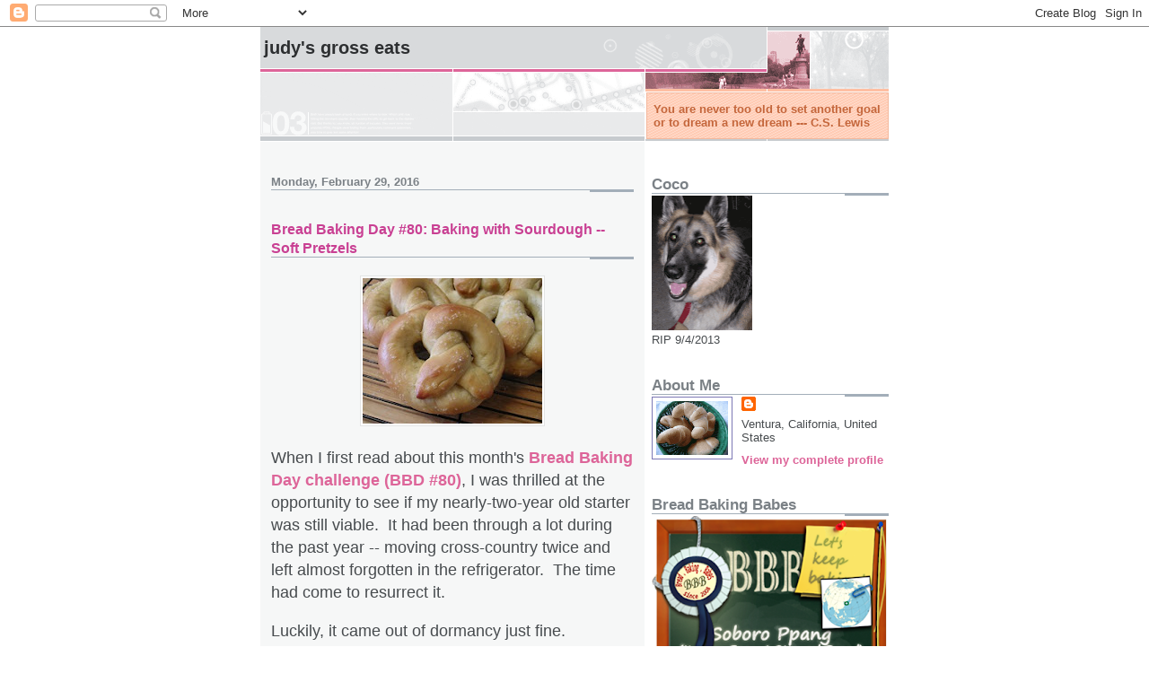

--- FILE ---
content_type: text/html; charset=UTF-8
request_url: https://wandasue22.blogspot.com/2016/02/
body_size: 23465
content:
<!DOCTYPE html>
<html dir='ltr'>
<head>
<link href='https://www.blogger.com/static/v1/widgets/2944754296-widget_css_bundle.css' rel='stylesheet' type='text/css'/>
<meta content='text/html; charset=UTF-8' http-equiv='Content-Type'/>
<meta content='blogger' name='generator'/>
<link href='https://wandasue22.blogspot.com/favicon.ico' rel='icon' type='image/x-icon'/>
<link href='http://wandasue22.blogspot.com/2016/02/' rel='canonical'/>
<link rel="alternate" type="application/atom+xml" title="Judy&#39;s Gross Eats - Atom" href="https://wandasue22.blogspot.com/feeds/posts/default" />
<link rel="alternate" type="application/rss+xml" title="Judy&#39;s Gross Eats - RSS" href="https://wandasue22.blogspot.com/feeds/posts/default?alt=rss" />
<link rel="service.post" type="application/atom+xml" title="Judy&#39;s Gross Eats - Atom" href="https://www.blogger.com/feeds/6038368931501057746/posts/default" />
<!--Can't find substitution for tag [blog.ieCssRetrofitLinks]-->
<meta content='http://wandasue22.blogspot.com/2016/02/' property='og:url'/>
<meta content='Judy&#39;s Gross Eats' property='og:title'/>
<meta content='You are never too old to set another goal or to dream a new dream --- C.S. Lewis' property='og:description'/>
<title>Judy's Gross Eats: February 2016</title>
<style id='page-skin-1' type='text/css'><!--
/*
* -----------------------------------------------------
* Blogger Template Style
* Name:     Snapshot: Madder
* Date:     27 Feb 2004
* Updated by: Blogger Team
* ------------------------------------------------------ */
/* -- basic html elements -- */
body {
padding: 0;
margin: 0;
font-size: small;
color: #474B4E;
background: #fff;
text-align: center;
}
a {
color: #DD6599;
font-weight: bold;
text-decoration: none;
}
a:visited {
color: #D6A0B6;
}
a:hover {
text-decoration: underline;
color: #FD0570;
}
h1 {
margin: 0;
color: #2d2f31;
font-size: 1.5em;
text-transform: lowercase;
}
h1 a, h1 a:link, h1 a:visited {
color: #2d2f31;
}
h2, #comments h4 {
font-size: 1em;
margin-top: 2em;
margin-right: 0;
margin-bottom: 0;
margin-left: 0;
color: #7B8186;
background: transparent url(https://resources.blogblog.com/blogblog/data/snapshot/bg-header1_left.gif) bottom right no-repeat;
padding-bottom: 2px;
}
h3 {
font-size: 1em;
margin-top: 2em;
margin-right: 0;
margin-bottom: 0;
margin-left: 0;
background: transparent url(https://resources.blogblog.com/blogblog/data/snapshot/bg-header1_left.gif) bottom right no-repeat;
padding-bottom: 2px;
}
h4, h5 {
font-size: 0.9em;
text-transform: lowercase;
letter-spacing: 2px;
}
h5 {
color: #7B8186;
}
h6 {
font-size: 0.8em;
text-transform: uppercase;
letter-spacing: 2px;
}
p {
margin-top: 0;
margin-right: 0;
margin-bottom: 1em;
margin-left: 0;
}
img, form {
border: 0; margin: 0;
}
/* -- layout -- */
#outer-wrapper {
width: 700px;
margin: 0 auto;
text-align: left;
font: normal normal 100% Helvetica, Arial, sans-serif;
background: #fff url(https://resources.blogblog.com/blogblog/data/snapshot/bg-body_left.gif) left top repeat-y;
}
#header-wrapper {
background: #D8DADC url(https://resources.blogblog.com/blogblog/data/snapshot/bg-headerdiv_left.gif) left top repeat-y;
position: relative;
_height: 0;
}
.descriptionwrapper {
background: #fff url(https://resources.blogblog.com/blogblog/data/snapshot/bg-sidebar.gif) 1px 0 no-repeat;
width: 264px;
padding-top: 0;
padding-right: 0;
padding-bottom: 0;
padding-left: 8px;
margin-top: 1px;
margin-right: 0;
margin-bottom: 2px;
margin-left: 0;
position: absolute;
bottom: 0px;
right: 0px;
}
.description {
border: 1px solid #F3B89D;
background: #FFD1BC url(https://resources.blogblog.com/blogblog/data/snapshot/bg-profile.gif);
padding-top: 10px;
padding-right: 0;
padding-bottom: 10px;
padding-left: 7px;
margin-top: 4px;
margin-right: 0;
margin-bottom: 0;
margin-left: -6px;
color: #C4663B;
font-weight: bold;
}
#header-inner {
background: transparent url(https://resources.blogblog.com/blogblog/data/snapshot/header-01_left.gif) bottom left no-repeat;
_height: 0;
}
#main-wrapper {
line-height: 1.4;
float: left;
padding: 10px 12px;
border-top: solid 1px #fff;
width: 428px;
word-wrap: break-word; /* fix for long text breaking sidebar float in IE */
overflow: hidden;     /* fix for long non-text content breaking IE sidebar float */
/* Tantek hack - http://www.tantek.com/CSS/Examples/boxmodelhack.html */
voice-family: "\"}\"";
voice-family: inherit;
width: 404px;
}
/* IE5 hack */
#main {}
#sidebar {
float:right;
border-top: solid 1px #fff;
padding-top: 4px;
padding-right: 0;
padding-bottom: 0;
padding-left: 7px;
background: #fff;
width: 264px;
word-wrap: break-word; /* fix for long text breaking sidebar float in IE */
overflow: hidden;     /* fix for long non-text content breaking IE sidebar float */
}
#footer {
clear: both;
background: #E9EAEB url(https://resources.blogblog.com/blogblog/data/snapshot/bg-footer_left.gif) bottom left no-repeat;
border-top: solid 1px #fff;
min-height: 15px;
}
/* -- header style -- */
#header h1 {
padding-top: 12px;
padding-right: 0;
padding-bottom: 92px;
padding-left: 4px;
width: 557px;
line-height: normal;
}
/* -- content area style -- */
#main {
line-height: 1.4;
}
.post h3 {
font-size: 1.2em;
margin-bottom: 0;
color: #C94093;
}
.post h3 a,
.post h3 a:visited {
color: #C94093;
}
.post {
clear: both;
margin-bottom: 4em;
}
.post-footer .post-author,
.post-footer .post-timestamp {
color: #B4BABE;
}
.uncustomized-post-template .post-author,
.uncustomized-post-template .post-timestamp {
float: left;
margin-right: 4px;
}
.uncustomized-post-template .post-footer .comment-link {
float: right;
margin-left: 4px;
}
.post img, table.tr-caption-container {
border: 1px solid #E3E4E4;
padding: 2px;
background: #fff;
}
.tr-caption-container img {
border: none;
padding: 0;
}
.deleted-comment {
font-style:italic;
color:gray;
}
.feed-links {
clear: both;
line-height: 2.5em;
}
#blog-pager-newer-link {
float: left;
}
#blog-pager-older-link {
float: right;
}
#blog-pager {
text-align: center;
}
.comment-footer {
margin-bottom: 10px;
}
/* -- sidebar style -- */
.sidebar .widget {
margin-top: 1.3em;
margin-right: 0;
margin-bottom: 0.5em;
margin-left: 0;
}
.sidebar h2 {
font-size: 1.3em;
}
.sidebar dl {
margin-top: 0;
margin-right: 0;
margin-bottom: 10px;
margin-left: 0;
}
.sidebar ul {
list-style: none;
margin: 0;
padding: 0;
}
.sidebar li {
padding-bottom: 5px;
line-height: 1
}
.main .widget .clear {
clear: both;
}
/* -- sidebar style -- */
#footer p {
margin: 0;
padding: 12px 8px;
font-size: 0.9em;
}
.profile-textblock {
margin-left: 0;
clear: both;
}
.profile-img {
float: left;
margin-top: 0;
margin-right: 10px;
margin-bottom: 5px;
margin-left: 0;
border: 1px solid #7C78B5;
padding: 4px;
}
/** Page structure tweaks for layout editor wireframe */
body#layout #header-wrapper {
margin-top: 0;
}
body#layout #main-wrapper {
padding:0;
}

--></style>
<link href='https://www.blogger.com/dyn-css/authorization.css?targetBlogID=6038368931501057746&amp;zx=aaa2aa80-136f-4f30-b7a9-7e2842dff1fa' media='none' onload='if(media!=&#39;all&#39;)media=&#39;all&#39;' rel='stylesheet'/><noscript><link href='https://www.blogger.com/dyn-css/authorization.css?targetBlogID=6038368931501057746&amp;zx=aaa2aa80-136f-4f30-b7a9-7e2842dff1fa' rel='stylesheet'/></noscript>
<meta name='google-adsense-platform-account' content='ca-host-pub-1556223355139109'/>
<meta name='google-adsense-platform-domain' content='blogspot.com'/>

</head>
<body>
<div class='navbar section' id='navbar'><div class='widget Navbar' data-version='1' id='Navbar1'><script type="text/javascript">
    function setAttributeOnload(object, attribute, val) {
      if(window.addEventListener) {
        window.addEventListener('load',
          function(){ object[attribute] = val; }, false);
      } else {
        window.attachEvent('onload', function(){ object[attribute] = val; });
      }
    }
  </script>
<div id="navbar-iframe-container"></div>
<script type="text/javascript" src="https://apis.google.com/js/platform.js"></script>
<script type="text/javascript">
      gapi.load("gapi.iframes:gapi.iframes.style.bubble", function() {
        if (gapi.iframes && gapi.iframes.getContext) {
          gapi.iframes.getContext().openChild({
              url: 'https://www.blogger.com/navbar/6038368931501057746?origin\x3dhttps://wandasue22.blogspot.com',
              where: document.getElementById("navbar-iframe-container"),
              id: "navbar-iframe"
          });
        }
      });
    </script><script type="text/javascript">
(function() {
var script = document.createElement('script');
script.type = 'text/javascript';
script.src = '//pagead2.googlesyndication.com/pagead/js/google_top_exp.js';
var head = document.getElementsByTagName('head')[0];
if (head) {
head.appendChild(script);
}})();
</script>
</div></div>
<div id='outer-wrapper'><div id='wrap2'>
<!-- skip links for text browsers -->
<span id='skiplinks' style='display:none;'>
<a href='#main'>skip to main </a> |
      <a href='#sidebar'>skip to sidebar</a>
</span>
<div id='header-wrapper'>
<div class='header section' id='header'><div class='widget Header' data-version='1' id='Header1'>
<div id='header-inner'>
<div class='titlewrapper'>
<h1 class='title'>
<a href='https://wandasue22.blogspot.com/'>
Judy's Gross Eats
</a>
</h1>
</div>
<div class='descriptionwrapper'>
<p class='description'><span>You are never too old to set another goal or to dream a new dream --- C.S. Lewis</span></p>
</div>
</div>
</div></div>
</div>
<div id='content-wrapper'>
<div id='crosscol-wrapper' style='text-align:center'>
<div class='crosscol no-items section' id='crosscol'></div>
</div>
<div id='main-wrapper'>
<div class='main section' id='main'><div class='widget Blog' data-version='1' id='Blog1'>
<div class='blog-posts hfeed'>

          <div class="date-outer">
        
<h2 class='date-header'><span>Monday, February 29, 2016</span></h2>

          <div class="date-posts">
        
<div class='post-outer'>
<div class='post hentry uncustomized-post-template' itemprop='blogPost' itemscope='itemscope' itemtype='http://schema.org/BlogPosting'>
<meta content='https://blogger.googleusercontent.com/img/b/R29vZ2xl/AVvXsEh3jNySN-dZ_ZbMHLr6T56BrD-eFJ50rux-q4irmMajqKltRmLKtL4jzAUL3_9KY9jW9uX2uWV4K57hx6jbckjc7KYPLpdyoZhsByFVKQ7fp5sE7IH_djWZPdhsxejlVxHOdpSHn3x7V_gP/s200/pretzel1.jpg' itemprop='image_url'/>
<meta content='6038368931501057746' itemprop='blogId'/>
<meta content='6478755500730797317' itemprop='postId'/>
<a name='6478755500730797317'></a>
<h3 class='post-title entry-title' itemprop='name'>
<a href='https://wandasue22.blogspot.com/2016/02/bread-baking-day-80-baking-with.html'>Bread Baking Day #80:  Baking with Sourdough -- Soft Pretzels</a>
</h3>
<div class='post-header'>
<div class='post-header-line-1'></div>
</div>
<div class='post-body entry-content' id='post-body-6478755500730797317' itemprop='description articleBody'>
<br />
<div class="separator" style="clear: both; text-align: center;">
<a href="https://blogger.googleusercontent.com/img/b/R29vZ2xl/AVvXsEh3jNySN-dZ_ZbMHLr6T56BrD-eFJ50rux-q4irmMajqKltRmLKtL4jzAUL3_9KY9jW9uX2uWV4K57hx6jbckjc7KYPLpdyoZhsByFVKQ7fp5sE7IH_djWZPdhsxejlVxHOdpSHn3x7V_gP/s1600/pretzel1.jpg" imageanchor="1" style="margin-left: 1em; margin-right: 1em;"><img border="0" height="162" src="https://blogger.googleusercontent.com/img/b/R29vZ2xl/AVvXsEh3jNySN-dZ_ZbMHLr6T56BrD-eFJ50rux-q4irmMajqKltRmLKtL4jzAUL3_9KY9jW9uX2uWV4K57hx6jbckjc7KYPLpdyoZhsByFVKQ7fp5sE7IH_djWZPdhsxejlVxHOdpSHn3x7V_gP/s200/pretzel1.jpg" width="200" /></a></div>
<br />
<span style="font-size: large;"><span style="font-family: Arial,Helvetica,sans-serif;">When I first read about this month's <a href="http://www.kochtopf.me/bbd-80-sourdough-sauerteig">Bread Baking Day challenge (BBD #80)</a>, I was thrilled at the opportunity to see if my nearly-two-year old starter was still viable.&nbsp; It had been through a lot during the past year -- moving cross-country twice and left almost forgotten in the refrigerator.&nbsp; The time had come to resurrect it.&nbsp;&nbsp;&nbsp;</span></span><br />
<br />
<span style="font-size: large;"><span style="font-family: Arial,Helvetica,sans-serif;">Luckily, it came out of dormancy just fine.</span></span><br />
<br />
<span style="font-size: large;"><span style="font-family: Arial,Helvetica,sans-serif;">For my first attempt, I made a sourdough boule with cracked wheat and sunflower seeds.&nbsp; It was ok, but not wonderful, although it did have a nice sour flavor.</span></span><br />
<br />
<div class="separator" style="clear: both; text-align: center;">
<a href="https://blogger.googleusercontent.com/img/b/R29vZ2xl/AVvXsEjFeBPRs2iLx7fCUTO2sXBL32wS5LOjnMtRAXTmPSgCEBNXRqhIIJ1TwYhHs7di_mKD5Y6y5hE3DEV8MCjHyvyVmUVL2ehONAjS-mFYiBhxlL8CSPnt3khUAv-eGJHBEcQBh-0Ph5Z41O4H/s1600/boule1.jpg" imageanchor="1" style="margin-left: 1em; margin-right: 1em;"><img border="0" height="171" src="https://blogger.googleusercontent.com/img/b/R29vZ2xl/AVvXsEjFeBPRs2iLx7fCUTO2sXBL32wS5LOjnMtRAXTmPSgCEBNXRqhIIJ1TwYhHs7di_mKD5Y6y5hE3DEV8MCjHyvyVmUVL2ehONAjS-mFYiBhxlL8CSPnt3khUAv-eGJHBEcQBh-0Ph5Z41O4H/s200/boule1.jpg" width="200" /></a></div>
<br />
<br />
<span style="font-size: large;"><span style="font-family: Arial,Helvetica,sans-serif;">Then, I ran across a recipe for <a href="http://www.kingarthurflour.com/recipes/sourdough-pretzels-recipe">Sourdough Soft Pretzels</a>, and that was the winner.&nbsp;&nbsp;</span></span><br />
<br />
<span style="font-size: large;"><span style="font-family: Arial,Helvetica,sans-serif;">First, you use the starter straight out of the fridge -- cool and unfed.&nbsp; Then, the dough is mixed in the bread machine and allowed to rest for about 45 minutes before shaping.&nbsp; No second rise, either.&nbsp; How easy is that?</span></span><br />
<br />
<div class="separator" style="clear: both; text-align: center;">
<a href="https://blogger.googleusercontent.com/img/b/R29vZ2xl/AVvXsEi9B-AuU-8MYnqhzAsNmjPNsF5yMZWOctr2ySRDOai0mkbZMYIYWsQKf4on5B6FvUnqS3NsQXh76pp-QObwe-lKWmxU4fuI5oNvM7plN9OPkxlBpBv2WnE6t8Ul_ObI0vZQIqZcwCjnytvF/s1600/pretzel2.jpg" imageanchor="1" style="margin-left: 1em; margin-right: 1em;"><img border="0" height="121" src="https://blogger.googleusercontent.com/img/b/R29vZ2xl/AVvXsEi9B-AuU-8MYnqhzAsNmjPNsF5yMZWOctr2ySRDOai0mkbZMYIYWsQKf4on5B6FvUnqS3NsQXh76pp-QObwe-lKWmxU4fuI5oNvM7plN9OPkxlBpBv2WnE6t8Ul_ObI0vZQIqZcwCjnytvF/s200/pretzel2.jpg" width="200" /></a></div>
<br />
<br />
<span style="font-size: large;"><span style="font-family: Arial,Helvetica,sans-serif;">The end result is a chewy soft pretzel that doesn't take forever to make.&nbsp; I will definitely make these again, and perhaps even experiment with shaping, since the basic dough mixture is delicious.</span></span><br />
<br />
<div class="separator" style="clear: both; text-align: center;">
<a href="https://blogger.googleusercontent.com/img/b/R29vZ2xl/AVvXsEjW4UpbUZwt2oI9ysyqlji_iBy7HmiMT0tq8flHLHun7eEFpuSPPMPHkAwiIkK9yZo7Pdqy7KwzdNneMXs25J4xqBkrZ3sAfx6PXFgJ4IxzujaE9NiWXIt6imGZV_XekYswIh2rnJ2nXXOy/s1600/pretzel3.jpg" imageanchor="1" style="margin-left: 1em; margin-right: 1em;"><img border="0" height="131" src="https://blogger.googleusercontent.com/img/b/R29vZ2xl/AVvXsEjW4UpbUZwt2oI9ysyqlji_iBy7HmiMT0tq8flHLHun7eEFpuSPPMPHkAwiIkK9yZo7Pdqy7KwzdNneMXs25J4xqBkrZ3sAfx6PXFgJ4IxzujaE9NiWXIt6imGZV_XekYswIh2rnJ2nXXOy/s200/pretzel3.jpg" width="200" /></a></div>
<br />
<br />
<span style="font-size: large;"><span style="font-family: Arial,Helvetica,sans-serif;">Thanks to <a href="http://www.kochtopf.me/">Zorra</a> for a perfect challenge.&nbsp; Check out her website in the next few days to see other sourdough breads.&nbsp; And follow this <a href="http://www.kingarthurflour.com/recipes/sourdough-pretzels-recipe">link</a> to the original recipe from King Arthur Flour.&nbsp; It can be adapted to either weight or volume measures.&nbsp;&nbsp;</span></span><br />
<br />
<span style="font-size: large;"><span style="font-family: Arial,Helvetica,sans-serif;">.</span></span>
<div style='clear: both;'></div>
</div>
<div class='post-footer'>
<div class='post-footer-line post-footer-line-1'>
<span class='post-author vcard'>
Posted by
<span class='fn' itemprop='author' itemscope='itemscope' itemtype='http://schema.org/Person'>
<meta content='https://www.blogger.com/profile/03451022014268712895' itemprop='url'/>
<a class='g-profile' href='https://www.blogger.com/profile/03451022014268712895' rel='author' title='author profile'>
<span itemprop='name'>Judy</span>
</a>
</span>
</span>
<span class='post-timestamp'>
at
<meta content='http://wandasue22.blogspot.com/2016/02/bread-baking-day-80-baking-with.html' itemprop='url'/>
<a class='timestamp-link' href='https://wandasue22.blogspot.com/2016/02/bread-baking-day-80-baking-with.html' rel='bookmark' title='permanent link'><abbr class='published' itemprop='datePublished' title='2016-02-29T11:33:00-08:00'>11:33&#8239;AM</abbr></a>
</span>
<span class='post-comment-link'>
<a class='comment-link' href='https://www.blogger.com/comment/fullpage/post/6038368931501057746/6478755500730797317' onclick='javascript:window.open(this.href, "bloggerPopup", "toolbar=0,location=0,statusbar=1,menubar=0,scrollbars=yes,width=640,height=500"); return false;'>
1 comment:
  </a>
</span>
<span class='post-icons'>
<span class='item-control blog-admin pid-1274934880'>
<a href='https://www.blogger.com/post-edit.g?blogID=6038368931501057746&postID=6478755500730797317&from=pencil' title='Edit Post'>
<img alt='' class='icon-action' height='18' src='https://resources.blogblog.com/img/icon18_edit_allbkg.gif' width='18'/>
</a>
</span>
</span>
<div class='post-share-buttons goog-inline-block'>
</div>
</div>
<div class='post-footer-line post-footer-line-2'>
<span class='post-labels'>
</span>
</div>
<div class='post-footer-line post-footer-line-3'>
<span class='post-location'>
</span>
</div>
</div>
</div>
</div>

          </div></div>
        

          <div class="date-outer">
        
<h2 class='date-header'><span>Tuesday, February 16, 2016</span></h2>

          <div class="date-posts">
        
<div class='post-outer'>
<div class='post hentry uncustomized-post-template' itemprop='blogPost' itemscope='itemscope' itemtype='http://schema.org/BlogPosting'>
<meta content='https://blogger.googleusercontent.com/img/b/R29vZ2xl/AVvXsEhpB12qRIQ2v4O_HMYOFzasvZqE6szsrCq8eW32IoCoGOJWDwGFiGBPjpQK4ZeYY5ncJ6IGGLyHlgfiFXjfMWwiv1DfpdXgGbjCN1HzKtrLzmZnjM8eV6h7UvHmZlZHORAjlOz4YKJy_hUl/s200/onion3.jpg' itemprop='image_url'/>
<meta content='6038368931501057746' itemprop='blogId'/>
<meta content='3912928278528320598' itemprop='postId'/>
<a name='3912928278528320598'></a>
<h3 class='post-title entry-title' itemprop='name'>
<a href='https://wandasue22.blogspot.com/2016/02/babes-bake-anniversary-onion-bread.html'>Babes Bake an Anniversary Onion Bread </a>
</h3>
<div class='post-header'>
<div class='post-header-line-1'></div>
</div>
<div class='post-body entry-content' id='post-body-3912928278528320598' itemprop='description articleBody'>
<span style="font-size: large;"><span style="font-family: &quot;arial&quot; , &quot;helvetica&quot; , sans-serif;">When I first read the recipe for this caramelized onion bread, I didn't have high expectations for success.&nbsp;&nbsp; First, I've never had any luck with using floured cloths for proofing.&nbsp; The bread would always stick and thus deflate.&nbsp; Second, the oven temperature is sketchy at best.&nbsp; Third, while I had the primary recipe, no where could I find details on all the auxiliary steps, so I just had to wing it.&nbsp; That said, with only a few minor ingredient changes, the bread did turn out fairly well, although clearly not as nice as those from all the other Babes.&nbsp; (Babe failure?)&nbsp;&nbsp;&nbsp;</span></span><br />
<br />
<div class="separator" style="clear: both; text-align: center;">
<a href="https://blogger.googleusercontent.com/img/b/R29vZ2xl/AVvXsEhpB12qRIQ2v4O_HMYOFzasvZqE6szsrCq8eW32IoCoGOJWDwGFiGBPjpQK4ZeYY5ncJ6IGGLyHlgfiFXjfMWwiv1DfpdXgGbjCN1HzKtrLzmZnjM8eV6h7UvHmZlZHORAjlOz4YKJy_hUl/s1600/onion3.jpg" imageanchor="1" style="margin-left: 1em; margin-right: 1em;"><img border="0" height="200" src="https://blogger.googleusercontent.com/img/b/R29vZ2xl/AVvXsEhpB12qRIQ2v4O_HMYOFzasvZqE6szsrCq8eW32IoCoGOJWDwGFiGBPjpQK4ZeYY5ncJ6IGGLyHlgfiFXjfMWwiv1DfpdXgGbjCN1HzKtrLzmZnjM8eV6h7UvHmZlZHORAjlOz4YKJy_hUl/s200/onion3.jpg" width="150" /></a></div>
<br />
<br />
<span style="font-size: large;"><span style="font-family: &quot;arial&quot; , &quot;helvetica&quot; , sans-serif;">For the ingredients, I used medium rye flour in place of the light rye.&nbsp;&nbsp; I didn't have buckwheat flour, so I substituted white whole wheat.&nbsp; And, with only a tablespoon of honey in the container, I turned to Lyle's Golden Syrup instead.&nbsp; Note, too, that this bread requires three days of preparation, so it's wise to plan accordingly.</span></span><br />
<br />
<div class="separator" style="clear: both; text-align: center;">
<a href="https://blogger.googleusercontent.com/img/b/R29vZ2xl/AVvXsEhSo5gY60qS6kxJAtssW5bF5AHGFsUtSVkEvQZtgXFvqlRb8vYzf5hTeTr8FsxwfCBJicpOqo7YZrgRsopchiZAoJ4n-_qQVWxM7EqT1A5n3x2mVsXgHWzRDC6qnrT3BfrIZEzaACwuuQcL/s1600/onion1.jpg" imageanchor="1" style="margin-left: 1em; margin-right: 1em;"><img border="0" height="177" src="https://blogger.googleusercontent.com/img/b/R29vZ2xl/AVvXsEhSo5gY60qS6kxJAtssW5bF5AHGFsUtSVkEvQZtgXFvqlRb8vYzf5hTeTr8FsxwfCBJicpOqo7YZrgRsopchiZAoJ4n-_qQVWxM7EqT1A5n3x2mVsXgHWzRDC6qnrT3BfrIZEzaACwuuQcL/s200/onion1.jpg" width="200" /></a></div>
<br />
<span style="font-size: large;"><span style="font-family: &quot;arial&quot; , &quot;helvetica&quot; , sans-serif;">(Improvised setup) </span></span><br />
<br />
<span style="font-size: large;"><span style="font-family: &quot;arial&quot; , &quot;helvetica&quot; , sans-serif;">I interpreted all the instructions as best I could, and it seemed that the dough cooperated.&nbsp; Only one loaf would fit on the baking stone, so, I fired up the second oven, which only had one shelf, and took a calculated guess for setting the temperature (all the markings having been erased over time).&nbsp; The top oven, with two shelves, got the pan with ice cubes, while the bottom one did not, although I did spray that loaf with water several times at the beginning.&nbsp; Can't really tell which loaf is which.&nbsp; The top loaf was baked for twice the amount of specified time, hoping for a darker crust, which never happened.&nbsp; The bottom loaf came out on time.&nbsp; Again, you can't really tell which is which.</span></span><br />
<br />
<div class="separator" style="clear: both; text-align: center;">
<a href="https://blogger.googleusercontent.com/img/b/R29vZ2xl/AVvXsEg3SMmowJBH4-Ezb2bXiGjcLPdKY2Vi9mUJChGPWCCIa9m1KJBSnR1v7-Zu9wPh7JOrELsrCHs0vEqMGDy1IUEFvF6DDSIuvg1FNKzTaod2voIWDUTQePlq-VU_WJAkbEExu98ToymufgqG/s1600/onion2.jpg" imageanchor="1" style="margin-left: 1em; margin-right: 1em;"><img border="0" src="https://blogger.googleusercontent.com/img/b/R29vZ2xl/AVvXsEg3SMmowJBH4-Ezb2bXiGjcLPdKY2Vi9mUJChGPWCCIa9m1KJBSnR1v7-Zu9wPh7JOrELsrCHs0vEqMGDy1IUEFvF6DDSIuvg1FNKzTaod2voIWDUTQePlq-VU_WJAkbEExu98ToymufgqG/s1600/onion2.jpg" /></a></div>
<br />
<br />
<br />
<span style="font-size: large;"><span style="font-family: &quot;arial&quot; , &quot;helvetica&quot; , sans-serif;">It is a delicious bread, and a good keeper, so it's worth making at least once.&nbsp; The recipe comes from the book,<i> Bien Cuit</i>.&nbsp; For details on the origins, the recipe, and a list of Babes, go to Tanna's website, <a href="https://mykitcheninhalfcups.wordpress.com/">My Kitchen in Half Cups</a>.&nbsp; If you want to play along this month, send your post to Tanna by the 29th (and remember the 3 days!).</span></span><br />
<span style="font-size: large;"><span style="font-family: &quot;arial&quot; , &quot;helvetica&quot; , sans-serif;"><br /></span></span>
<span style="font-size: large;"><span style="font-family: &quot;arial&quot; , &quot;helvetica&quot; , sans-serif;"><br /></span></span>
<span style="font-size: large;"><span style="font-family: &quot;arial&quot; , &quot;helvetica&quot; , sans-serif;">---------------------------------------------------------------------------------</span></span><br />
<br /><span style="font-family: Arial,Helvetica,sans-serif;"><span style="font-size: small;">CARAMELIZED ONION BREAD<br />
<br />
<br />
Recipe By: Bien Cuit by Zachary Golper, Peter Kaminsky &amp; Thomas Schauer<br />
Yield: 2 medium loaves<br />
Total Time: about 3 days (but most of that is dough resting)<br />
<br />
Ingredients:<br />
<br />
STARTER<br />
125 grams (3/4 c + 21/2 tbsp) white rye flour<br />
0.3 gram (generous pinch) instant yeast<br />
125 grams (1/2 c + 1 tsp) water at about 60&#176;F (15&#176;C)<br />
DOUGH<br />
425 grams (3 c + 21/2 tsp) white flour, plus additional as needed for working with the dough<br />
75 grams (1/2 c + 11/2 tsp) buckwheat flour<br />
</span></span><br />
<div>
<span style="font-family: Arial,Helvetica,sans-serif;"><span style="font-size: small;">
35 grams ground flax seed<br />
15 grams (21/2 tsp) fine sea salt<br />
1 gram (generous 1/4 tsp) instant yeast<br />
350 grams (11/4 c + 31/2 tbsp) water at about 60&#176;F (15&#176;C)<br />
50 grams (21/2 tbsp) honey<br />
25 grams (13/4 tbsp) unsalted butter, at room temperature<br />
50 grams (1/4 c) Caramelized Onions (you know how to caramelize onions, yes?)<br />
DUSTING MIXTURE for the linen liner and shaped loaves</span></span></div>
<span style="font-family: Arial,Helvetica,sans-serif;"><span style="font-size: small;">
</span></span><div>
<span style="font-family: Arial,Helvetica,sans-serif;"><span style="font-size: small;">
1 part fine semolina flour</span></span></div>
<span style="font-family: Arial,Helvetica,sans-serif;">

<span style="font-size: small;">5 parts white flour<br />
<br />
Directions:<br />
<br />
1. &nbsp; STARTER: ROOM TEMPERATURE 10 TO 12 HOURS<br />

Whisk flour and yeast together. &nbsp;Pour water over. &nbsp;Using wooden spoon or
 your hand mix carefully to insure all the flour is wet. &nbsp;Cover the 
container and allow to sit on the counter at room temperature for 10 to 
14 hours. &nbsp;The starter will be at peak around 12 hours.<br />
</span></span><div>
<span style="font-family: Arial,Helvetica,sans-serif;"><span style="font-size: small;"><br /></span></span></div>
<span style="font-family: Arial,Helvetica,sans-serif;"><span style="font-size: small;">
</span></span><div>
<span style="font-family: Arial,Helvetica,sans-serif;"><span style="font-size: small;"><br />
2. THE DOUGH</span></span></div>
<span style="font-family: Arial,Helvetica,sans-serif;"><span style="font-size: small;">
</span></span><div>
<span style="font-family: Arial,Helvetica,sans-serif;"><span style="font-size: small;">
Whisk together white and buckwheat flours, salt and yeast.</span></span></div>
<span style="font-family: Arial,Helvetica,sans-serif;"><span style="font-size: small;">
</span></span><div>
<span style="font-family: Arial,Helvetica,sans-serif;"><span style="font-size: small;">
Use approximately a third of the water to pour around the starter edges to release it from the sides of the bowel.&nbsp;</span></span></div>
<span style="font-family: Arial,Helvetica,sans-serif;"><span style="font-size: small;">
</span></span><div>
<span style="font-family: Arial,Helvetica,sans-serif;"><span style="font-size: small;">
Mix remaining water and honey in large bowl and add the starter; mix starter into water with wooden spoon.</span></span></div>
<span style="font-family: Arial,Helvetica,sans-serif;"><span style="font-size: small;">
</span></span><div>
<span style="font-family: Arial,Helvetica,sans-serif;"><span style="font-size: small;">
Because you may not need all of the flour, reserve a small amount 
(arbitary, maybe 1/2 cup). &nbsp;Mix the dry ingredients into the starter to 
combine then switch to a plastic bowl scraper.</span></span></div>
<span style="font-family: Arial,Helvetica,sans-serif;"><span style="font-size: small;">
</span></span><div>
<span style="font-family: Arial,Helvetica,sans-serif;"><span style="font-size: small;">
The dough will now be sticky to the touch.<br />
Note: At no point in this process of resting did my dough double in size.</span></span></div>
<span style="font-family: Arial,Helvetica,sans-serif;"><span style="font-size: small;">
</span></span><div>
<span style="font-family: Arial,Helvetica,sans-serif;"><span style="font-size: small;"><br /></span></span></div>
<span style="font-family: Arial,Helvetica,sans-serif;"><span style="font-size: small;">
</span></span><div>
<span style="font-family: Arial,Helvetica,sans-serif;"><span style="font-size: small;">
3. &nbsp;ROLL AND TUCK</span></span></div>
<span style="font-family: Arial,Helvetica,sans-serif;"><span style="font-size: small;">
</span></span><div>
<span style="font-family: Arial,Helvetica,sans-serif;"><span style="font-size: small;">
Some Babes, like some Buddies, are sticklers for following directions 
and amounts. &nbsp;Perhaps, over the years I've become jaded by too many 
crazy mis-reads and just down right mistakes and breads that are just 
good. &nbsp;When I read this recipe roll and tuck just morphed into stretch 
and fold for me which is what I did. &nbsp;You'll find several Babes who were
 very particular and followed the technique.</span></span></div>
<span style="font-family: Arial,Helvetica,sans-serif;"><span style="font-size: small;">
</span></span><div>
<span style="font-family: Arial,Helvetica,sans-serif;"><span style="font-size: small;">
*** TUCK in my experience has always been cupping hands around a dough 
and tucking/pulling the dough under. &nbsp;The result you're looking for is a
 strong smooth finish.</span></span></div>
<span style="font-family: Arial,Helvetica,sans-serif;"><span style="font-size: small;">
</span></span><div>
<span style="font-family: Arial,Helvetica,sans-serif;"><span style="font-size: small;"><br /></span></span>
<span style="font-family: Arial,Helvetica,sans-serif;"><span style="font-size: small;"><br />
"Push the dough to one side of the bowl. Roll and tuck the dough (see 
Rolling and Tucking), adding the reserved flour mixture and a small 
amount of additional flour to the bowl and your hands as needed. 
Continue rolling and tucking until the dough feels stronger and begins 
to resist any further rolling, about 10 times. Then, with cupped hands, 
tuck the sides under toward the center. Place the dough, seam-side down,
 in a clean bowl, cover the top of the bowl with a clean kitchen towel, 
and let rest at room temperature for 45 minutes."</span></span>
<span style="font-family: Arial,Helvetica,sans-serif;"><span style="font-size: small;"><br /></span></span>
<span style="font-family: Arial,Helvetica,sans-serif;"><span style="font-size: small;"><br />
4. &nbsp;FIRST STRETCH AND FOLD ~ TOTAL OF 4 times</span></span></div>
<span style="font-family: Arial,Helvetica,sans-serif;"><span style="font-size: small;">
</span></span><div>
<span style="font-family: Arial,Helvetica,sans-serif;"><span style="font-size: small;">
Dust the counter and your hands lightly with flour. &nbsp;Release the dough 
from the bowl and place it seam-side down on the counter. &nbsp;Stretch into a
 rough rectangular shape then, as you would fold a letter to place into 
an envelope, fold the rectangular into thirds. &nbsp;Using cupped hands again
 tuck the sides under toward the center of the dough ball. &nbsp;Give the 
ball a slight turn with each tuck and work your way around the ball at 
least once. &nbsp;Return the dough ball seam-side down back to the bowl and 
cover again with the towel. &nbsp;</span></span></div>
<span style="font-family: Arial,Helvetica,sans-serif;"><span style="font-size: small;">
</span></span><div>
<span style="font-family: Arial,Helvetica,sans-serif;"><span style="font-size: small;">
Allow to rest again for another 45 minutes.</span></span></div>
<span style="font-family: Arial,Helvetica,sans-serif;"><span style="font-size: small;">
</span></span><div>
<span style="font-family: Arial,Helvetica,sans-serif;"><span style="font-size: small;"><br /></span></span></div>
<span style="font-family: Arial,Helvetica,sans-serif;"><span style="font-size: small;">
</span></span><div>
<span style="font-family: Arial,Helvetica,sans-serif;"><span style="font-size: small;"><br />
5. &nbsp;SECOND STRETCH AND FOLD &nbsp;</span></span></div>
<span style="font-family: Arial,Helvetica,sans-serif;"><span style="font-size: small;">
</span></span><div>
<span style="font-family: Arial,Helvetica,sans-serif;"><span style="font-size: small;">
Repeat the step 4 and return the dough to the bowl, cover with the towel, and let rest for 45 minutes.</span></span>
<span style="font-family: Arial,Helvetica,sans-serif;"><span style="font-size: small;"><br /></span></span>
<span style="font-family: Arial,Helvetica,sans-serif;"><span style="font-size: small;"><br />
6. &nbsp;THIRD STRETCH AND FOLD ~ ADDING ONIONS AND BUTTER</span></span></div>
<span style="font-family: Arial,Helvetica,sans-serif;"><span style="font-size: small;">
</span></span><div>
<span style="font-family: Arial,Helvetica,sans-serif;"><span style="font-size: small;"><br /></span></span></div>
<span style="font-family: Arial,Helvetica,sans-serif;"><span style="font-size: small;">
</span></span><div>
<span style="font-family: Arial,Helvetica,sans-serif;"><span style="font-size: small;">
Third stretch and fold encorporates butter and onions. &nbsp;Stretch the 
dough into a rectangle. &nbsp;Drop small pieces of butter across the top the 
rectangle. &nbsp;Spread the butter across the top then top the smeared butter
 with the onions. &nbsp;</span></span></div>
<span style="font-family: Arial,Helvetica,sans-serif;"><span style="font-size: small;">
</span></span><div>
<span style="font-family: Arial,Helvetica,sans-serif;"><span style="font-size: small;">
Roll the dough tightly and press to flatten slightly. &nbsp;Turn seam side 
down. &nbsp;Fold into thirds and roll again; roll and fold until the butter 
and onions are completly incorporated into the dough. &nbsp;Mine took about 7
 times.</span></span></div>
<span style="font-family: Arial,Helvetica,sans-serif;"><span style="font-size: small;">
</span></span><div>
<span style="font-family: Arial,Helvetica,sans-serif;"><span style="font-size: small;">
Turn the dough seam side down and tuck around the ball.</span></span></div>
<span style="font-family: Arial,Helvetica,sans-serif;"><span style="font-size: small;">
</span></span><div>
<span style="font-family: Arial,Helvetica,sans-serif;"><span style="font-size: small;">
Cover with the towel and let rest another 45 minutes.</span></span></div>
<span style="font-family: Arial,Helvetica,sans-serif;"><span style="font-size: small;">
</span></span><div>
<span style="font-family: Arial,Helvetica,sans-serif;"><span style="font-size: small;"><br /></span></span></div>
<span style="font-family: Arial,Helvetica,sans-serif;"><span style="font-size: small;">
</span></span><div>
<span style="font-family: Arial,Helvetica,sans-serif;"><span style="font-size: small;">
7. &nbsp;FINAL STRETCH</span></span></div>
<span style="font-family: Arial,Helvetica,sans-serif;"><span style="font-size: small;">
</span></span><div>
<span style="font-family: Arial,Helvetica,sans-serif;"><span style="font-size: small;">
Fourth and final stretch, repeat step 4, then return the dough to the 
bowl, cover with the towel, and let rest for about 20 minutes.</span></span>
<span style="font-family: Arial,Helvetica,sans-serif;"><span style="font-size: small;"><br /></span></span>
<span style="font-family: Arial,Helvetica,sans-serif;"><span style="font-size: small;"><br />
8. &nbsp;SHAPING &nbsp;~ &nbsp;12 TO 18 HOURS REFRIGERATED&nbsp;</span></span></div>
<span style="font-family: Arial,Helvetica,sans-serif;"><span style="font-size: small;">
</span></span><div>
<span style="font-family: Arial,Helvetica,sans-serif;"><span style="font-size: small;">
Lightly dust the work area and hands with the dusting mix.</span></span></div>
<span style="font-family: Arial,Helvetica,sans-serif;"><span style="font-size: small;">
</span></span><div>
<span style="font-family: Arial,Helvetica,sans-serif;"><span style="font-size: small;">
Divide the dough in half. &nbsp;I divided mine unequally as I wanted one loaf larger than the other. &nbsp; Roll into two loose tubes.</span></span></div>
<span style="font-family: Arial,Helvetica,sans-serif;"><span style="font-size: small;">
</span></span><div>
<span style="font-family: Arial,Helvetica,sans-serif;"><span style="font-size: small;">
Let rest 5 minutes. &nbsp;Press each again and shape how you choose.</span></span></div>
<span style="font-family: Arial,Helvetica,sans-serif;"><span style="font-size: small;">
</span></span><div>
<span style="font-family: Arial,Helvetica,sans-serif;"><span style="font-size: small;"><br /></span></span></div>
<span style="font-family: Arial,Helvetica,sans-serif;"><span style="font-size: small;">
</span></span><div>
<span style="font-family: Arial,Helvetica,sans-serif;"><span style="font-size: small;">
Quote from Bien Cuit: &nbsp;"Transfer to the lined pan, seam-side up, 
positioning the loaves lengthwise. Dust the top and sides of the loaves 
with flour. Fold the linen to create support walls on both sides of each
 loaf, then fold any extra length of the linen liner over the top or 
cover with a kitchen towel.<br />
Transfer the pan to the refrigerator and chill for 12 to 18 hours."</span></span></div>
<span style="font-family: Arial,Helvetica,sans-serif;"><span style="font-size: small;">
</span></span><div>
<span style="font-family: Arial,Helvetica,sans-serif;"><span style="font-size: small;"><br /></span></span></div>
<span style="font-family: Arial,Helvetica,sans-serif;"><span style="font-size: small;">
</span></span><div>
<span style="font-family: Arial,Helvetica,sans-serif;"><span style="font-size: small;">
I placed my shaped loaves onto parchment paper and covered. &nbsp;Let them rest for 15 hours in the refrigerator.</span></span></div>
<span style="font-family: Arial,Helvetica,sans-serif;"><span style="font-size: small;">
</span></span><div>
<span style="font-family: Arial,Helvetica,sans-serif;"><span style="font-size: small;"><br /></span></span></div>
<span style="font-family: Arial,Helvetica,sans-serif;"><span style="font-size: small;">
</span></span><div>
<span style="font-family: Arial,Helvetica,sans-serif;"><span style="font-size: small;"><br />
9. &nbsp; PRE-HEAT OVEN WITH BAKING STONE</span></span></div>
<span style="font-family: Arial,Helvetica,sans-serif;"><span style="font-size: small;">
</span></span><div>
<span style="font-family: Arial,Helvetica,sans-serif;"><span style="font-size: small;">
Pre-heat oven with baking stone and cast-iron inside to 500&#176;F (260&#176;C).</span></span></div>
<span style="font-family: Arial,Helvetica,sans-serif;"><span style="font-size: small;">
</span></span><div>
<span style="font-family: Arial,Helvetica,sans-serif;"><span style="font-size: small;">
Cast-iron skillet is for creating steam with ice cubes.</span></span>
<span style="font-family: Arial,Helvetica,sans-serif;"><span style="font-size: small;"><br /></span></span>
<span style="font-family: Arial,Helvetica,sans-serif;"><span style="font-size: small;"><br />
10. &nbsp;SCORING &nbsp;~ &nbsp;OVEN</span></span></div>
<span style="font-family: Arial,Helvetica,sans-serif;"><span style="font-size: small;">
</span></span><div>
<span style="font-family: Arial,Helvetica,sans-serif;"><span style="font-size: small;">
Because my loaves were on parchment I simply lifted the parchment onto 
the baking peel. If you followed Bien Cuit directions above you'll need 
to turn the loaves seam side down at this point.<br />
Score the top of each loaf. &nbsp;The cover of this book pictures a 
gloriously scored loaf that I hope to one day truely capture, until then
 this is a good try.</span></span></div>
<span style="font-family: Arial,Helvetica,sans-serif;"><span style="font-size: small;">
</span></span><div>
<span style="font-family: Arial,Helvetica,sans-serif;"><span style="font-size: small;">
Transfer the loaves to the baking stone.<br />
Add 3 cups ice cubes to the hot cast iron skillet. &nbsp;</span></span></div>
<span style="font-family: Arial,Helvetica,sans-serif;"><span style="font-size: small;">

Immediately lower the oven temperature to 460&#176;F (240&#176;C).<br />
Bake, rotate the loaves 3/4 way through the baking time, until the 
surface is a deep, rich brown, with some spots along the scores being 
very dark (bien cuit), about 25 minutes. &nbsp;My loaves registered 205&#176; at 
that time. <br />
<br />
<br />
11. Using the baking peel, transfer the loaves to a cooling rack. When 
the bottoms of the loaves are tapped, they should sound hollow. If not, 
return to the stone and bake for 5 minutes longer.<br />
<br />
Let the bread cool completely before slicing and eating, at least 4 hours but preferably 8 to 24 hours.</span></span>

<!--[if gte mso 9]><xml>
 <o:OfficeDocumentSettings>
  <o:RelyOnVML/>
  <o:AllowPNG/>
 </o:OfficeDocumentSettings>
</xml><![endif]--><span style="font-family: Arial,Helvetica,sans-serif;"><span style="font-size: small;">
<span style="font-size: x-small;"><span style="line-height: 115%;">&nbsp;</span></span></span></span><!--[if gte mso 9]><xml>
 <w:WordDocument>
  <w:View>Normal</w:View>
  <w:Zoom>0</w:Zoom>
  <w:TrackMoves/>
  <w:TrackFormatting/>
  <w:PunctuationKerning/>
  <w:ValidateAgainstSchemas/>
  <w:SaveIfXMLInvalid>false</w:SaveIfXMLInvalid>
  <w:IgnoreMixedContent>false</w:IgnoreMixedContent>
  <w:AlwaysShowPlaceholderText>false</w:AlwaysShowPlaceholderText>
  <w:DoNotPromoteQF/>
  <w:LidThemeOther>EN-US</w:LidThemeOther>
  <w:LidThemeAsian>X-NONE</w:LidThemeAsian>
  <w:LidThemeComplexScript>X-NONE</w:LidThemeComplexScript>
  <w:Compatibility>
   <w:BreakWrappedTables/>
   <w:SnapToGridInCell/>
   <w:WrapTextWithPunct/>
   <w:UseAsianBreakRules/>
   <w:DontGrowAutofit/>
   <w:SplitPgBreakAndParaMark/>
   <w:EnableOpenTypeKerning/>
   <w:DontFlipMirrorIndents/>
   <w:OverrideTableStyleHps/>
  </w:Compatibility>
  <m:mathPr>
   <m:mathFont m:val="Cambria Math"/>
   <m:brkBin m:val="before"/>
   <m:brkBinSub m:val="--"/>
   <m:smallFrac m:val="off"/>
   <m:dispDef/>
   <m:lMargin m:val="0"/>
   <m:rMargin m:val="0"/>
   <m:defJc m:val="centerGroup"/>
   <m:wrapIndent m:val="1440"/>
   <m:intLim m:val="subSup"/>
   <m:naryLim m:val="undOvr"/>
  </m:mathPr></w:WordDocument>
</xml><![endif]--><!--[if gte mso 9]><xml>
 <w:LatentStyles DefLockedState="false" DefUnhideWhenUsed="true"
  DefSemiHidden="true" DefQFormat="false" DefPriority="99"
  LatentStyleCount="267">
  <w:LsdException Locked="false" Priority="0" SemiHidden="false"
   UnhideWhenUsed="false" QFormat="true" Name="Normal"/>
  <w:LsdException Locked="false" Priority="9" SemiHidden="false"
   UnhideWhenUsed="false" QFormat="true" Name="heading 1"/>
  <w:LsdException Locked="false" Priority="9" QFormat="true" Name="heading 2"/>
  <w:LsdException Locked="false" Priority="9" QFormat="true" Name="heading 3"/>
  <w:LsdException Locked="false" Priority="9" QFormat="true" Name="heading 4"/>
  <w:LsdException Locked="false" Priority="9" QFormat="true" Name="heading 5"/>
  <w:LsdException Locked="false" Priority="9" QFormat="true" Name="heading 6"/>
  <w:LsdException Locked="false" Priority="9" QFormat="true" Name="heading 7"/>
  <w:LsdException Locked="false" Priority="9" QFormat="true" Name="heading 8"/>
  <w:LsdException Locked="false" Priority="9" QFormat="true" Name="heading 9"/>
  <w:LsdException Locked="false" Priority="39" Name="toc 1"/>
  <w:LsdException Locked="false" Priority="39" Name="toc 2"/>
  <w:LsdException Locked="false" Priority="39" Name="toc 3"/>
  <w:LsdException Locked="false" Priority="39" Name="toc 4"/>
  <w:LsdException Locked="false" Priority="39" Name="toc 5"/>
  <w:LsdException Locked="false" Priority="39" Name="toc 6"/>
  <w:LsdException Locked="false" Priority="39" Name="toc 7"/>
  <w:LsdException Locked="false" Priority="39" Name="toc 8"/>
  <w:LsdException Locked="false" Priority="39" Name="toc 9"/>
  <w:LsdException Locked="false" Priority="35" QFormat="true" Name="caption"/>
  <w:LsdException Locked="false" Priority="10" SemiHidden="false"
   UnhideWhenUsed="false" QFormat="true" Name="Title"/>
  <w:LsdException Locked="false" Priority="1" Name="Default Paragraph Font"/>
  <w:LsdException Locked="false" Priority="11" SemiHidden="false"
   UnhideWhenUsed="false" QFormat="true" Name="Subtitle"/>
  <w:LsdException Locked="false" Priority="22" SemiHidden="false"
   UnhideWhenUsed="false" QFormat="true" Name="Strong"/>
  <w:LsdException Locked="false" Priority="20" SemiHidden="false"
   UnhideWhenUsed="false" QFormat="true" Name="Emphasis"/>
  <w:LsdException Locked="false" Priority="59" SemiHidden="false"
   UnhideWhenUsed="false" Name="Table Grid"/>
  <w:LsdException Locked="false" UnhideWhenUsed="false" Name="Placeholder Text"/>
  <w:LsdException Locked="false" Priority="1" SemiHidden="false"
   UnhideWhenUsed="false" QFormat="true" Name="No Spacing"/>
  <w:LsdException Locked="false" Priority="60" SemiHidden="false"
   UnhideWhenUsed="false" Name="Light Shading"/>
  <w:LsdException Locked="false" Priority="61" SemiHidden="false"
   UnhideWhenUsed="false" Name="Light List"/>
  <w:LsdException Locked="false" Priority="62" SemiHidden="false"
   UnhideWhenUsed="false" Name="Light Grid"/>
  <w:LsdException Locked="false" Priority="63" SemiHidden="false"
   UnhideWhenUsed="false" Name="Medium Shading 1"/>
  <w:LsdException Locked="false" Priority="64" SemiHidden="false"
   UnhideWhenUsed="false" Name="Medium Shading 2"/>
  <w:LsdException Locked="false" Priority="65" SemiHidden="false"
   UnhideWhenUsed="false" Name="Medium List 1"/>
  <w:LsdException Locked="false" Priority="66" SemiHidden="false"
   UnhideWhenUsed="false" Name="Medium List 2"/>
  <w:LsdException Locked="false" Priority="67" SemiHidden="false"
   UnhideWhenUsed="false" Name="Medium Grid 1"/>
  <w:LsdException Locked="false" Priority="68" SemiHidden="false"
   UnhideWhenUsed="false" Name="Medium Grid 2"/>
  <w:LsdException Locked="false" Priority="69" SemiHidden="false"
   UnhideWhenUsed="false" Name="Medium Grid 3"/>
  <w:LsdException Locked="false" Priority="70" SemiHidden="false"
   UnhideWhenUsed="false" Name="Dark List"/>
  <w:LsdException Locked="false" Priority="71" SemiHidden="false"
   UnhideWhenUsed="false" Name="Colorful Shading"/>
  <w:LsdException Locked="false" Priority="72" SemiHidden="false"
   UnhideWhenUsed="false" Name="Colorful List"/>
  <w:LsdException Locked="false" Priority="73" SemiHidden="false"
   UnhideWhenUsed="false" Name="Colorful Grid"/>
  <w:LsdException Locked="false" Priority="60" SemiHidden="false"
   UnhideWhenUsed="false" Name="Light Shading Accent 1"/>
  <w:LsdException Locked="false" Priority="61" SemiHidden="false"
   UnhideWhenUsed="false" Name="Light List Accent 1"/>
  <w:LsdException Locked="false" Priority="62" SemiHidden="false"
   UnhideWhenUsed="false" Name="Light Grid Accent 1"/>
  <w:LsdException Locked="false" Priority="63" SemiHidden="false"
   UnhideWhenUsed="false" Name="Medium Shading 1 Accent 1"/>
  <w:LsdException Locked="false" Priority="64" SemiHidden="false"
   UnhideWhenUsed="false" Name="Medium Shading 2 Accent 1"/>
  <w:LsdException Locked="false" Priority="65" SemiHidden="false"
   UnhideWhenUsed="false" Name="Medium List 1 Accent 1"/>
  <w:LsdException Locked="false" UnhideWhenUsed="false" Name="Revision"/>
  <w:LsdException Locked="false" Priority="34" SemiHidden="false"
   UnhideWhenUsed="false" QFormat="true" Name="List Paragraph"/>
  <w:LsdException Locked="false" Priority="29" SemiHidden="false"
   UnhideWhenUsed="false" QFormat="true" Name="Quote"/>
  <w:LsdException Locked="false" Priority="30" SemiHidden="false"
   UnhideWhenUsed="false" QFormat="true" Name="Intense Quote"/>
  <w:LsdException Locked="false" Priority="66" SemiHidden="false"
   UnhideWhenUsed="false" Name="Medium List 2 Accent 1"/>
  <w:LsdException Locked="false" Priority="67" SemiHidden="false"
   UnhideWhenUsed="false" Name="Medium Grid 1 Accent 1"/>
  <w:LsdException Locked="false" Priority="68" SemiHidden="false"
   UnhideWhenUsed="false" Name="Medium Grid 2 Accent 1"/>
  <w:LsdException Locked="false" Priority="69" SemiHidden="false"
   UnhideWhenUsed="false" Name="Medium Grid 3 Accent 1"/>
  <w:LsdException Locked="false" Priority="70" SemiHidden="false"
   UnhideWhenUsed="false" Name="Dark List Accent 1"/>
  <w:LsdException Locked="false" Priority="71" SemiHidden="false"
   UnhideWhenUsed="false" Name="Colorful Shading Accent 1"/>
  <w:LsdException Locked="false" Priority="72" SemiHidden="false"
   UnhideWhenUsed="false" Name="Colorful List Accent 1"/>
  <w:LsdException Locked="false" Priority="73" SemiHidden="false"
   UnhideWhenUsed="false" Name="Colorful Grid Accent 1"/>
  <w:LsdException Locked="false" Priority="60" SemiHidden="false"
   UnhideWhenUsed="false" Name="Light Shading Accent 2"/>
  <w:LsdException Locked="false" Priority="61" SemiHidden="false"
   UnhideWhenUsed="false" Name="Light List Accent 2"/>
  <w:LsdException Locked="false" Priority="62" SemiHidden="false"
   UnhideWhenUsed="false" Name="Light Grid Accent 2"/>
  <w:LsdException Locked="false" Priority="63" SemiHidden="false"
   UnhideWhenUsed="false" Name="Medium Shading 1 Accent 2"/>
  <w:LsdException Locked="false" Priority="64" SemiHidden="false"
   UnhideWhenUsed="false" Name="Medium Shading 2 Accent 2"/>
  <w:LsdException Locked="false" Priority="65" SemiHidden="false"
   UnhideWhenUsed="false" Name="Medium List 1 Accent 2"/>
  <w:LsdException Locked="false" Priority="66" SemiHidden="false"
   UnhideWhenUsed="false" Name="Medium List 2 Accent 2"/>
  <w:LsdException Locked="false" Priority="67" SemiHidden="false"
   UnhideWhenUsed="false" Name="Medium Grid 1 Accent 2"/>
  <w:LsdException Locked="false" Priority="68" SemiHidden="false"
   UnhideWhenUsed="false" Name="Medium Grid 2 Accent 2"/>
  <w:LsdException Locked="false" Priority="69" SemiHidden="false"
   UnhideWhenUsed="false" Name="Medium Grid 3 Accent 2"/>
  <w:LsdException Locked="false" Priority="70" SemiHidden="false"
   UnhideWhenUsed="false" Name="Dark List Accent 2"/>
  <w:LsdException Locked="false" Priority="71" SemiHidden="false"
   UnhideWhenUsed="false" Name="Colorful Shading Accent 2"/>
  <w:LsdException Locked="false" Priority="72" SemiHidden="false"
   UnhideWhenUsed="false" Name="Colorful List Accent 2"/>
  <w:LsdException Locked="false" Priority="73" SemiHidden="false"
   UnhideWhenUsed="false" Name="Colorful Grid Accent 2"/>
  <w:LsdException Locked="false" Priority="60" SemiHidden="false"
   UnhideWhenUsed="false" Name="Light Shading Accent 3"/>
  <w:LsdException Locked="false" Priority="61" SemiHidden="false"
   UnhideWhenUsed="false" Name="Light List Accent 3"/>
  <w:LsdException Locked="false" Priority="62" SemiHidden="false"
   UnhideWhenUsed="false" Name="Light Grid Accent 3"/>
  <w:LsdException Locked="false" Priority="63" SemiHidden="false"
   UnhideWhenUsed="false" Name="Medium Shading 1 Accent 3"/>
  <w:LsdException Locked="false" Priority="64" SemiHidden="false"
   UnhideWhenUsed="false" Name="Medium Shading 2 Accent 3"/>
  <w:LsdException Locked="false" Priority="65" SemiHidden="false"
   UnhideWhenUsed="false" Name="Medium List 1 Accent 3"/>
  <w:LsdException Locked="false" Priority="66" SemiHidden="false"
   UnhideWhenUsed="false" Name="Medium List 2 Accent 3"/>
  <w:LsdException Locked="false" Priority="67" SemiHidden="false"
   UnhideWhenUsed="false" Name="Medium Grid 1 Accent 3"/>
  <w:LsdException Locked="false" Priority="68" SemiHidden="false"
   UnhideWhenUsed="false" Name="Medium Grid 2 Accent 3"/>
  <w:LsdException Locked="false" Priority="69" SemiHidden="false"
   UnhideWhenUsed="false" Name="Medium Grid 3 Accent 3"/>
  <w:LsdException Locked="false" Priority="70" SemiHidden="false"
   UnhideWhenUsed="false" Name="Dark List Accent 3"/>
  <w:LsdException Locked="false" Priority="71" SemiHidden="false"
   UnhideWhenUsed="false" Name="Colorful Shading Accent 3"/>
  <w:LsdException Locked="false" Priority="72" SemiHidden="false"
   UnhideWhenUsed="false" Name="Colorful List Accent 3"/>
  <w:LsdException Locked="false" Priority="73" SemiHidden="false"
   UnhideWhenUsed="false" Name="Colorful Grid Accent 3"/>
  <w:LsdException Locked="false" Priority="60" SemiHidden="false"
   UnhideWhenUsed="false" Name="Light Shading Accent 4"/>
  <w:LsdException Locked="false" Priority="61" SemiHidden="false"
   UnhideWhenUsed="false" Name="Light List Accent 4"/>
  <w:LsdException Locked="false" Priority="62" SemiHidden="false"
   UnhideWhenUsed="false" Name="Light Grid Accent 4"/>
  <w:LsdException Locked="false" Priority="63" SemiHidden="false"
   UnhideWhenUsed="false" Name="Medium Shading 1 Accent 4"/>
  <w:LsdException Locked="false" Priority="64" SemiHidden="false"
   UnhideWhenUsed="false" Name="Medium Shading 2 Accent 4"/>
  <w:LsdException Locked="false" Priority="65" SemiHidden="false"
   UnhideWhenUsed="false" Name="Medium List 1 Accent 4"/>
  <w:LsdException Locked="false" Priority="66" SemiHidden="false"
   UnhideWhenUsed="false" Name="Medium List 2 Accent 4"/>
  <w:LsdException Locked="false" Priority="67" SemiHidden="false"
   UnhideWhenUsed="false" Name="Medium Grid 1 Accent 4"/>
  <w:LsdException Locked="false" Priority="68" SemiHidden="false"
   UnhideWhenUsed="false" Name="Medium Grid 2 Accent 4"/>
  <w:LsdException Locked="false" Priority="69" SemiHidden="false"
   UnhideWhenUsed="false" Name="Medium Grid 3 Accent 4"/>
  <w:LsdException Locked="false" Priority="70" SemiHidden="false"
   UnhideWhenUsed="false" Name="Dark List Accent 4"/>
  <w:LsdException Locked="false" Priority="71" SemiHidden="false"
   UnhideWhenUsed="false" Name="Colorful Shading Accent 4"/>
  <w:LsdException Locked="false" Priority="72" SemiHidden="false"
   UnhideWhenUsed="false" Name="Colorful List Accent 4"/>
  <w:LsdException Locked="false" Priority="73" SemiHidden="false"
   UnhideWhenUsed="false" Name="Colorful Grid Accent 4"/>
  <w:LsdException Locked="false" Priority="60" SemiHidden="false"
   UnhideWhenUsed="false" Name="Light Shading Accent 5"/>
  <w:LsdException Locked="false" Priority="61" SemiHidden="false"
   UnhideWhenUsed="false" Name="Light List Accent 5"/>
  <w:LsdException Locked="false" Priority="62" SemiHidden="false"
   UnhideWhenUsed="false" Name="Light Grid Accent 5"/>
  <w:LsdException Locked="false" Priority="63" SemiHidden="false"
   UnhideWhenUsed="false" Name="Medium Shading 1 Accent 5"/>
  <w:LsdException Locked="false" Priority="64" SemiHidden="false"
   UnhideWhenUsed="false" Name="Medium Shading 2 Accent 5"/>
  <w:LsdException Locked="false" Priority="65" SemiHidden="false"
   UnhideWhenUsed="false" Name="Medium List 1 Accent 5"/>
  <w:LsdException Locked="false" Priority="66" SemiHidden="false"
   UnhideWhenUsed="false" Name="Medium List 2 Accent 5"/>
  <w:LsdException Locked="false" Priority="67" SemiHidden="false"
   UnhideWhenUsed="false" Name="Medium Grid 1 Accent 5"/>
  <w:LsdException Locked="false" Priority="68" SemiHidden="false"
   UnhideWhenUsed="false" Name="Medium Grid 2 Accent 5"/>
  <w:LsdException Locked="false" Priority="69" SemiHidden="false"
   UnhideWhenUsed="false" Name="Medium Grid 3 Accent 5"/>
  <w:LsdException Locked="false" Priority="70" SemiHidden="false"
   UnhideWhenUsed="false" Name="Dark List Accent 5"/>
  <w:LsdException Locked="false" Priority="71" SemiHidden="false"
   UnhideWhenUsed="false" Name="Colorful Shading Accent 5"/>
  <w:LsdException Locked="false" Priority="72" SemiHidden="false"
   UnhideWhenUsed="false" Name="Colorful List Accent 5"/>
  <w:LsdException Locked="false" Priority="73" SemiHidden="false"
   UnhideWhenUsed="false" Name="Colorful Grid Accent 5"/>
  <w:LsdException Locked="false" Priority="60" SemiHidden="false"
   UnhideWhenUsed="false" Name="Light Shading Accent 6"/>
  <w:LsdException Locked="false" Priority="61" SemiHidden="false"
   UnhideWhenUsed="false" Name="Light List Accent 6"/>
  <w:LsdException Locked="false" Priority="62" SemiHidden="false"
   UnhideWhenUsed="false" Name="Light Grid Accent 6"/>
  <w:LsdException Locked="false" Priority="63" SemiHidden="false"
   UnhideWhenUsed="false" Name="Medium Shading 1 Accent 6"/>
  <w:LsdException Locked="false" Priority="64" SemiHidden="false"
   UnhideWhenUsed="false" Name="Medium Shading 2 Accent 6"/>
  <w:LsdException Locked="false" Priority="65" SemiHidden="false"
   UnhideWhenUsed="false" Name="Medium List 1 Accent 6"/>
  <w:LsdException Locked="false" Priority="66" SemiHidden="false"
   UnhideWhenUsed="false" Name="Medium List 2 Accent 6"/>
  <w:LsdException Locked="false" Priority="67" SemiHidden="false"
   UnhideWhenUsed="false" Name="Medium Grid 1 Accent 6"/>
  <w:LsdException Locked="false" Priority="68" SemiHidden="false"
   UnhideWhenUsed="false" Name="Medium Grid 2 Accent 6"/>
  <w:LsdException Locked="false" Priority="69" SemiHidden="false"
   UnhideWhenUsed="false" Name="Medium Grid 3 Accent 6"/>
  <w:LsdException Locked="false" Priority="70" SemiHidden="false"
   UnhideWhenUsed="false" Name="Dark List Accent 6"/>
  <w:LsdException Locked="false" Priority="71" SemiHidden="false"
   UnhideWhenUsed="false" Name="Colorful Shading Accent 6"/>
  <w:LsdException Locked="false" Priority="72" SemiHidden="false"
   UnhideWhenUsed="false" Name="Colorful List Accent 6"/>
  <w:LsdException Locked="false" Priority="73" SemiHidden="false"
   UnhideWhenUsed="false" Name="Colorful Grid Accent 6"/>
  <w:LsdException Locked="false" Priority="19" SemiHidden="false"
   UnhideWhenUsed="false" QFormat="true" Name="Subtle Emphasis"/>
  <w:LsdException Locked="false" Priority="21" SemiHidden="false"
   UnhideWhenUsed="false" QFormat="true" Name="Intense Emphasis"/>
  <w:LsdException Locked="false" Priority="31" SemiHidden="false"
   UnhideWhenUsed="false" QFormat="true" Name="Subtle Reference"/>
  <w:LsdException Locked="false" Priority="32" SemiHidden="false"
   UnhideWhenUsed="false" QFormat="true" Name="Intense Reference"/>
  <w:LsdException Locked="false" Priority="33" SemiHidden="false"
   UnhideWhenUsed="false" QFormat="true" Name="Book Title"/>
  <w:LsdException Locked="false" Priority="37" Name="Bibliography"/>
  <w:LsdException Locked="false" Priority="39" QFormat="true" Name="TOC Heading"/>
 </w:LatentStyles>
</xml><![endif]--><!--[if gte mso 10]>
<style>
 /* Style Definitions */
 table.MsoNormalTable
 {mso-style-name:"Table Normal";
 mso-tstyle-rowband-size:0;
 mso-tstyle-colband-size:0;
 mso-style-noshow:yes;
 mso-style-priority:99;
 mso-style-parent:"";
 mso-padding-alt:0in 5.4pt 0in 5.4pt;
 mso-para-margin-top:0in;
 mso-para-margin-right:0in;
 mso-para-margin-bottom:10.0pt;
 mso-para-margin-left:0in;
 line-height:115%;
 mso-pagination:widow-orphan;
 font-size:11.0pt;
 font-family:"Calibri","sans-serif";
 mso-ascii-font-family:Calibri;
 mso-ascii-theme-font:minor-latin;
 mso-hansi-font-family:Calibri;
 mso-hansi-theme-font:minor-latin;}
</style>
<![endif]--><br />
<br />
<br /><br />
<br />
<span style="font-size: large;"><span style="font-family: &quot;arial&quot; , &quot;helvetica&quot; , sans-serif;">.</span></span>
<div style='clear: both;'></div>
</div>
<div class='post-footer'>
<div class='post-footer-line post-footer-line-1'>
<span class='post-author vcard'>
Posted by
<span class='fn' itemprop='author' itemscope='itemscope' itemtype='http://schema.org/Person'>
<meta content='https://www.blogger.com/profile/03451022014268712895' itemprop='url'/>
<a class='g-profile' href='https://www.blogger.com/profile/03451022014268712895' rel='author' title='author profile'>
<span itemprop='name'>Judy</span>
</a>
</span>
</span>
<span class='post-timestamp'>
at
<meta content='http://wandasue22.blogspot.com/2016/02/babes-bake-anniversary-onion-bread.html' itemprop='url'/>
<a class='timestamp-link' href='https://wandasue22.blogspot.com/2016/02/babes-bake-anniversary-onion-bread.html' rel='bookmark' title='permanent link'><abbr class='published' itemprop='datePublished' title='2016-02-16T14:28:00-08:00'>2:28&#8239;PM</abbr></a>
</span>
<span class='post-comment-link'>
<a class='comment-link' href='https://www.blogger.com/comment/fullpage/post/6038368931501057746/3912928278528320598' onclick='javascript:window.open(this.href, "bloggerPopup", "toolbar=0,location=0,statusbar=1,menubar=0,scrollbars=yes,width=640,height=500"); return false;'>
5 comments:
  </a>
</span>
<span class='post-icons'>
<span class='item-control blog-admin pid-1274934880'>
<a href='https://www.blogger.com/post-edit.g?blogID=6038368931501057746&postID=3912928278528320598&from=pencil' title='Edit Post'>
<img alt='' class='icon-action' height='18' src='https://resources.blogblog.com/img/icon18_edit_allbkg.gif' width='18'/>
</a>
</span>
</span>
<div class='post-share-buttons goog-inline-block'>
</div>
</div>
<div class='post-footer-line post-footer-line-2'>
<span class='post-labels'>
</span>
</div>
<div class='post-footer-line post-footer-line-3'>
<span class='post-location'>
</span>
</div>
</div>
</div>
</div>

          </div></div>
        

          <div class="date-outer">
        
<h2 class='date-header'><span>Monday, February 1, 2016</span></h2>

          <div class="date-posts">
        
<div class='post-outer'>
<div class='post hentry uncustomized-post-template' itemprop='blogPost' itemscope='itemscope' itemtype='http://schema.org/BlogPosting'>
<meta content='https://blogger.googleusercontent.com/img/b/R29vZ2xl/AVvXsEgkRDS275YjaG8f9E7NBnv3z1IZ3e2L3B94cQKYz2bfDMgS_El5R-fyXZ2rLrjK79PskWNKbB8kLY9SWDfry8SO1aKm-hR8aVIeomL2mSa5Spuz9D0Ogk5UxV2ilRPFQkJ0M0gZaG8EvG8w/s200/pizza4.jpg' itemprop='image_url'/>
<meta content='6038368931501057746' itemprop='blogId'/>
<meta content='1843487490649282367' itemprop='postId'/>
<a name='1843487490649282367'></a>
<h3 class='post-title entry-title' itemprop='name'>
<a href='https://wandasue22.blogspot.com/2016/02/bread-with-biga-bbd-79.html'>Bread with Biga (BBD #79)</a>
</h3>
<div class='post-header'>
<div class='post-header-line-1'></div>
</div>
<div class='post-body entry-content' id='post-body-1843487490649282367' itemprop='description articleBody'>
<div class="separator" style="clear: both; text-align: center;">
<a href="https://blogger.googleusercontent.com/img/b/R29vZ2xl/AVvXsEgkRDS275YjaG8f9E7NBnv3z1IZ3e2L3B94cQKYz2bfDMgS_El5R-fyXZ2rLrjK79PskWNKbB8kLY9SWDfry8SO1aKm-hR8aVIeomL2mSa5Spuz9D0Ogk5UxV2ilRPFQkJ0M0gZaG8EvG8w/s1600/pizza4.jpg" imageanchor="1" style="margin-left: 1em; margin-right: 1em;"><img border="0" height="106" src="https://blogger.googleusercontent.com/img/b/R29vZ2xl/AVvXsEgkRDS275YjaG8f9E7NBnv3z1IZ3e2L3B94cQKYz2bfDMgS_El5R-fyXZ2rLrjK79PskWNKbB8kLY9SWDfry8SO1aKm-hR8aVIeomL2mSa5Spuz9D0Ogk5UxV2ilRPFQkJ0M0gZaG8EvG8w/s200/pizza4.jpg" width="200" /></a></div>
<br />
<br />
<span style="font-size: large;"><span style="font-family: Arial,Helvetica,sans-serif;"></span></span><br />
<span style="font-size: large;"><span style="font-family: Arial,Helvetica,sans-serif;">The 2016 edition of <a href="http://www.kochtopf.me/bbd-79-bread-with-biga-brot-mit-biga">Bread Baking Day</a> is underway!&nbsp;&nbsp;&nbsp; Founder, <a href="http://www.kochtopf.me/">Zorra</a>, challenged us to bake a bread using biga.&nbsp; I chose a recipe from Peter Reinhart's <i>Whole Grain Breads</i>, a whole wheat pizza dough.&nbsp;&nbsp;</span></span><br />
<br />
<span style="font-size: large;"><span style="font-family: Arial,Helvetica,sans-serif;">Biga (on the left) and Soaker (on the right):</span></span><br />
<span style="font-size: large;"><span style="font-family: Arial,Helvetica,sans-serif;"><br /></span></span>
<br />
<div class="separator" style="clear: both; text-align: center;">
<span style="font-size: large;"><a href="https://blogger.googleusercontent.com/img/b/R29vZ2xl/AVvXsEgBNPif49nLwF4YDjykC7X0bj_3PLC8VMBjYdHa62nNN9YS1aqkdnroPHAYV-b2E06ueL85BJidCU74SMpT8SzuPRW3rcriYL-ogSOJw0g2ygpl0gxjJTHiOhCA2asyXjD2gX7TJEzpamXJ/s1600/pizza1.jpg" imageanchor="1" style="margin-left: 1em; margin-right: 1em;"><img border="0" height="150" src="https://blogger.googleusercontent.com/img/b/R29vZ2xl/AVvXsEgBNPif49nLwF4YDjykC7X0bj_3PLC8VMBjYdHa62nNN9YS1aqkdnroPHAYV-b2E06ueL85BJidCU74SMpT8SzuPRW3rcriYL-ogSOJw0g2ygpl0gxjJTHiOhCA2asyXjD2gX7TJEzpamXJ/s200/pizza1.jpg" width="200" /></a></span></div>
<div class="separator" style="clear: both; text-align: center;">
</div>
<br />
<span style="font-size: large;"><span style="font-family: Arial,Helvetica,sans-serif;"><br /></span></span>
<br />
<span style="font-size: large;"><span style="font-family: Arial,Helvetica,sans-serif;">Resting balls of dough:</span></span><br />
<br />
<div class="separator" style="clear: both; text-align: center;">
<a href="https://blogger.googleusercontent.com/img/b/R29vZ2xl/AVvXsEjX_Awlt2Qtd4VdoIW6-Jw7dc4sVnD5fl2KOjFmpRzqB_b9xUc8N8uJGQKWsuPiRlmN9IX3BsVU0rHddYC6Uq3FA_T86ShI78tXHbBKGhB6yhS3dUoeDRDu4pu1VCav9dFej0aCsjNeFx9d/s1600/pizza2.jpg" imageanchor="1" style="margin-left: 1em; margin-right: 1em;"><img border="0" height="144" src="https://blogger.googleusercontent.com/img/b/R29vZ2xl/AVvXsEjX_Awlt2Qtd4VdoIW6-Jw7dc4sVnD5fl2KOjFmpRzqB_b9xUc8N8uJGQKWsuPiRlmN9IX3BsVU0rHddYC6Uq3FA_T86ShI78tXHbBKGhB6yhS3dUoeDRDu4pu1VCav9dFej0aCsjNeFx9d/s200/pizza2.jpg" width="200" /></a></div>
<span style="font-size: large;"><span style="font-family: Arial,Helvetica,sans-serif;">&nbsp;</span></span><br />
<span style="font-size: large;"><span style="font-family: Arial,Helvetica,sans-serif;"></span></span><br />
<br />
<br />
<span style="font-size: large;"><span style="font-family: Arial,Helvetica,sans-serif;">No difficulties to report, thankfully, although I did have a momentary doubt when making the actual pizza.&nbsp; The dough is very slack, so I rolled it onto parchment paper, then slid the whole thing into the oven.&nbsp; The pizza baked up beautifully and tasted delicious, with the crust having that yummy, firm pizza pull.&nbsp;&nbsp;</span></span><br />
<br />
<br />
<span style="font-size: large;"><span style="font-family: Arial,Helvetica,sans-serif;">Now, I have four more pizzas to make and consume in the next few days. </span></span><span style="font-size: large;"><span style="font-family: Arial,Helvetica,sans-serif;"><span style="font-size: large;"><span style="font-family: Arial,Helvetica,sans-serif;">For the first one, I opted for a pizza bianca, using mozzarella, prosciutto, oregano, and spinach.&nbsp; </span>We'll see what toppings I can devise for the remaining ones.</span></span></span><br />
<br />
<span style="font-size: large;"><span style="font-family: Arial,Helvetica,sans-serif;"><span style="font-size: large;">Be sure and stop by <a href="http://www.kochtopf.me/bbd-breadbakingday">Zorra's website</a> in a few days to see all the biga-based breads.</span></span></span><br />
<br />
<br />
<br />
<span style="font-size: large;"><span style="font-family: Arial,Helvetica,sans-serif;"><b>Whole Wheat Pizza Dough</b><br />
(makes enough dough for 5 personal pizzas)</span></span>
<span style="font-size: large;"><span style="font-family: Arial,Helvetica,sans-serif;"><br /></span></span>
<span style="font-size: large;"><span style="font-family: Arial,Helvetica,sans-serif;"><u>Whole Wheat Soaker</u><br />
227 g whole wheat flour<br />4 g&nbsp;
salt&nbsp; (</span></span><span style="font-size: large;"><span style="font-family: Arial,Helvetica,sans-serif;"><span style="font-size: large;"><span style="font-family: Arial,Helvetica,sans-serif;">&#189; teaspoon</span></span>)<br />
198 g. water</span></span>
<span style="font-size: large;"><span style="font-family: Arial,Helvetica,sans-serif;"><br />Mix everything together in a medium bowl for about 1 minute until flour 
has absorbed all the water and the dough starts to form a ball. Cover 
with plastic wrap. Leave at room temperature at least 12 hours and up to
 24 hours. If you need to hold it longer, it can be refrigerated up to 3
 days.&nbsp;</span></span><br />
<span style="font-size: large;"><span style="font-family: Arial,Helvetica,sans-serif;">&nbsp;</span></span>
<span style="font-size: large;"><span style="font-family: Arial,Helvetica,sans-serif;"><br /></span></span>
<span style="font-size: large;"><span style="font-family: Arial,Helvetica,sans-serif;"><u>Biga</u><br />
227 g whole wheat flour<br />1 g&nbsp;
instant or rapid-rise yeast (</span></span><span style="font-size: large;"><span style="font-family: Arial,Helvetica,sans-serif;"><span style="font-size: large;"><span style="font-family: Arial,Helvetica,sans-serif;">&#188; teaspoon</span></span>)<br />
198 g filtered or spring water, at room temperature</span></span>
<span style="font-size: large;"><span style="font-family: Arial,Helvetica,sans-serif;"><br />
Mix everything in a large bowl until it forms a ball. Using wet hands 
(it's very sticky), knead in the bowl for 2 minutes until the flour has 
fully absorbed the water and there are no lumps. Let the dough rest for 5
 minutes. Knead for another minute with wet hands. Transfer to a clean 
bowl, cover tightly with plastic wrap and refrigerate for at least 8 
hours and up to 3 days.</span></span>
<span style="font-size: large;"><span style="font-family: Arial,Helvetica,sans-serif;"><br /></span></span>
<span style="font-size: large;"><span style="font-family: Arial,Helvetica,sans-serif;"><u>Final Dough</u><br />
1 whole wheat Soaker recipe<br />
1 whole wheat Biga recipe<br />
7 tablespoons whole wheat flour + plus more for rolling/shaping<br />
&#8541; teaspoon salt<br />
1 &#189; teaspoons instant or rapid-rise yeast<br />
2 &#188; teaspoons honey or 1 tablespoon brown or coconut sugar<br />
2&nbsp; tablespoons olive oil</span></span>
<span style="font-size: large;"><span style="font-family: Arial,Helvetica,sans-serif;"><br />
Make sure to remove the biga (and soaker if it was refrigerated) from 
the fridge 2 hours before mixing the final dough. Using a metal bench 
scraper or knife dipped in flour, cut the soaker and biga into 12 chunks
 each. Toss in flour to keep from sticking back into one blob. Toss chunks into the bowl of a stand mixer. Add the 7 tablespoons flour, salt, yeast, honey, and 2
 Tablespoons olive oil. Using the paddle attachment, mix on slow speed to combine all the 
ingredients. When the dough is combined, knead for 2 minutes with the 
dough hook on medium-low speed. Add 
more flour if the dough seems very wet, or a bit more flour if the dough seems too dry - it should be slightly sticky so
 resist the temptation to add too much. </span></span>
<span style="font-size: large;"><span style="font-family: Arial,Helvetica,sans-serif;"><br />
Continue kneading with the dough hook for another 3-4 minutes. The dough 
should be soft and "tacky," on the verge of sticky. Let it rest for 5 minutes. Line a baking 
sheet with parchment or a silicon mat, and drizzle the remaining &#189; tablespoon oil on the parchment or mat.</span></span>
<span style="font-size: large;"><span style="font-family: Arial,Helvetica,sans-serif;"><br />
Knead the dough for another minute, adding flour (or water) to prevent 
sticking or if it seems too dry. You know you have developed the gluten 
sufficiently when it&nbsp; passes the windowpane test,
 but it should still be soft and slightly sticky. Divide the dough into 5
 equal pieces (between 6 &#188; oz. and 6 &#190; oz. each) and form into tight 
balls. Place on the prepared sheet plan and roll in the olive oil. Cover
 loosely with plastic wrap and let sit while you get your pizza stone 
hot, about 1 hour. If you can't use all the dough at that time, you can 
refrigerate it, well wrapped to prevent drying out, for up to 24 hours 
before it must be used*.</span></span>
<span style="font-size: large;"><span style="font-family: Arial,Helvetica,sans-serif;"><br />
Turn on the oven as hot as it will go on bake (usually 500 to 550&#176;F). If you 
have a pizza stone, put it in the oven and let it heat up for an hour. 
If you don't have a pizza stone, put a flat sheet pan (or an upside down
 rimmed pan) in the oven for about 10 minutes to get it really hot. Roll
 out a ball of dough until it is about 12" in diameter. (I rolled it on parchment paper, since it was very soft, then transferred the dough and parchment paper onto the heated stone.&nbsp; I removed the paper for the last few minutes so the bottom crust could firm up.)&nbsp; Place on a floured peel or another flat sheet pan. Give it a 
shake to make sure it isn't sticking. Top with your preferred toppings. Slide the pizza onto the hot sheet pan or stone in the oven. Bake 
for about 7 minutes. The bottom and edges should be nicely browned. A 
small bit of char is OK. Remove 
it with the peel or by sliding it off onto a plate.</span></span>
<span style="font-size: large;"><span style="font-family: Arial,Helvetica,sans-serif;"><br />Allow pizza to sit for a few minutes before cutting to allow the cheese 
to set up. Repeat process with the rest of the dough balls.&nbsp;</span></span><br />
<span style="font-size: large;"><span style="font-family: Arial,Helvetica,sans-serif;">&nbsp;</span></span>
<span style="font-size: large;"><span style="font-family: Arial,Helvetica,sans-serif;"><br />
*If you have refrigerated the final dough, allow it to warm up for 2 
hours before rolling out. When you take it out of the fridge, gently press it 
down to remove the bubbles that formed in the dough, and cover it with 
plastic again so it doesn't dry out.</span></span><br />
<br />
<div class="separator" style="clear: both; text-align: center;">
<a href="https://blogger.googleusercontent.com/img/b/R29vZ2xl/AVvXsEj6ddy-IR8moOaYB3jZOLin4pKPHRGOxrO5AapeRSqrUIr6EM9KDEoeqTnK54bDmfmIE6LdQ1kEYRzQ9Zh6HhYKG7iWKldD7XrdEM2DxolwuDLcduKHmX95Xyt6CdCw-_KGC8o95lB6Tzca/s1600/pizza3.jpg" imageanchor="1" style="margin-left: 1em; margin-right: 1em;"><img border="0" height="150" src="https://blogger.googleusercontent.com/img/b/R29vZ2xl/AVvXsEj6ddy-IR8moOaYB3jZOLin4pKPHRGOxrO5AapeRSqrUIr6EM9KDEoeqTnK54bDmfmIE6LdQ1kEYRzQ9Zh6HhYKG7iWKldD7XrdEM2DxolwuDLcduKHmX95Xyt6CdCw-_KGC8o95lB6Tzca/s200/pizza3.jpg" width="200" /></a></div>
<div style='clear: both;'></div>
</div>
<div class='post-footer'>
<div class='post-footer-line post-footer-line-1'>
<span class='post-author vcard'>
Posted by
<span class='fn' itemprop='author' itemscope='itemscope' itemtype='http://schema.org/Person'>
<meta content='https://www.blogger.com/profile/03451022014268712895' itemprop='url'/>
<a class='g-profile' href='https://www.blogger.com/profile/03451022014268712895' rel='author' title='author profile'>
<span itemprop='name'>Judy</span>
</a>
</span>
</span>
<span class='post-timestamp'>
at
<meta content='http://wandasue22.blogspot.com/2016/02/bread-with-biga-bbd-79.html' itemprop='url'/>
<a class='timestamp-link' href='https://wandasue22.blogspot.com/2016/02/bread-with-biga-bbd-79.html' rel='bookmark' title='permanent link'><abbr class='published' itemprop='datePublished' title='2016-02-01T08:38:00-08:00'>8:38&#8239;AM</abbr></a>
</span>
<span class='post-comment-link'>
<a class='comment-link' href='https://www.blogger.com/comment/fullpage/post/6038368931501057746/1843487490649282367' onclick='javascript:window.open(this.href, "bloggerPopup", "toolbar=0,location=0,statusbar=1,menubar=0,scrollbars=yes,width=640,height=500"); return false;'>
1 comment:
  </a>
</span>
<span class='post-icons'>
<span class='item-control blog-admin pid-1274934880'>
<a href='https://www.blogger.com/post-edit.g?blogID=6038368931501057746&postID=1843487490649282367&from=pencil' title='Edit Post'>
<img alt='' class='icon-action' height='18' src='https://resources.blogblog.com/img/icon18_edit_allbkg.gif' width='18'/>
</a>
</span>
</span>
<div class='post-share-buttons goog-inline-block'>
</div>
</div>
<div class='post-footer-line post-footer-line-2'>
<span class='post-labels'>
</span>
</div>
<div class='post-footer-line post-footer-line-3'>
<span class='post-location'>
</span>
</div>
</div>
</div>
</div>

        </div></div>
      
</div>
<div class='blog-pager' id='blog-pager'>
<span id='blog-pager-newer-link'>
<a class='blog-pager-newer-link' href='https://wandasue22.blogspot.com/search?updated-max=2016-08-03T09:34:00-07:00&amp;max-results=7&amp;reverse-paginate=true' id='Blog1_blog-pager-newer-link' title='Newer Posts'>Newer Posts</a>
</span>
<span id='blog-pager-older-link'>
<a class='blog-pager-older-link' href='https://wandasue22.blogspot.com/search?updated-max=2016-02-01T08:38:00-08:00&amp;max-results=7' id='Blog1_blog-pager-older-link' title='Older Posts'>Older Posts</a>
</span>
<a class='home-link' href='https://wandasue22.blogspot.com/'>Home</a>
</div>
<div class='clear'></div>
<div class='blog-feeds'>
<div class='feed-links'>
Subscribe to:
<a class='feed-link' href='https://wandasue22.blogspot.com/feeds/posts/default' target='_blank' type='application/atom+xml'>Comments (Atom)</a>
</div>
</div>
</div></div>
</div>
<div id='sidebar-wrapper'>
<div class='sidebar section' id='sidebar'><div class='widget Image' data-version='1' id='Image1'>
<h2>Coco</h2>
<div class='widget-content'>
<img alt='Coco' height='150' id='Image1_img' src='https://blogger.googleusercontent.com/img/b/R29vZ2xl/AVvXsEj8AGOZIH4GmgapiT4L0LUe9kmI_s0IlhOZZbTs3-uxyJgR3LbdN9OQ8w9ybfwWuHj-Tp2I69UpFxCYbrF7ej7xlbhHrWuvQ07koVpYuCZJNO8QGdSsGzxkAmMS1fakA2HknY-d9pWz-v2y/s150/coco0015.gif' width='112'/>
<br/>
<span class='caption'>RIP 9/4/2013</span>
</div>
<div class='clear'></div>
</div><div class='widget Profile' data-version='1' id='Profile1'>
<h2>About Me</h2>
<div class='widget-content'>
<a href='https://www.blogger.com/profile/03451022014268712895'><img alt='My photo' class='profile-img' height='60' src='//blogger.googleusercontent.com/img/b/R29vZ2xl/AVvXsEhcHg2uq3AzNb1p6bF-YxxjNLdq7K9pJSYFr6JSWgo0gd9Dcxst9TjbXThDUoHN__rmsNT7kw8OmUKSBug8sM04OtWEtK_nfy7xITWtVAXYeBG1iJZieXOah3HgCNP6aQ/s151/*' width='80'/></a>
<dl class='profile-datablock'>
<dt class='profile-data'>
<a class='profile-name-link g-profile' href='https://www.blogger.com/profile/03451022014268712895' rel='author' style='background-image: url(//www.blogger.com/img/logo-16.png);'>
</a>
</dt>
<dd class='profile-data'>Ventura, California, United States</dd>
</dl>
<a class='profile-link' href='https://www.blogger.com/profile/03451022014268712895' rel='author'>View my complete profile</a>
<div class='clear'></div>
</div>
</div><div class='widget Image' data-version='1' id='Image4'>
<h2>Bread Baking Babes</h2>
<div class='widget-content'>
<img alt='Bread Baking Babes' height='264' id='Image4_img' src='https://blogger.googleusercontent.com/img/a/AVvXsEjg1DHInf0vPDdD6sQUj4L9gI488QZJxxE6HZcBnzNnCMtVqb0OegN2FHzMJy67rU0PtLkGQtpyEf8NlmJod2wx-xVqF88ADlrXDEuSLaBeqCHQgHwDufd-NVzHWP7hGnDJhSR80hZ4EVDDkS4awwBHjCSw0fEenltKtoeqdjxXaU7UGcnBMNWDSSXbIELy=s264' width='264'/>
<br/>
</div>
<div class='clear'></div>
</div><div class='widget Image' data-version='1' id='Image10'>
<h2>World Bread Day 2025</h2>
<div class='widget-content'>
<a href='http://www.kochtopf.me/'>
<img alt='World Bread Day 2025' height='250' id='Image10_img' src='https://blogger.googleusercontent.com/img/a/AVvXsEiSkPxN0GyzFebiKi9CVralc_h-ghCyA0SEnmbnTk3xfNILXL0ihm8OIfwMQu2BJDpnma7j_PdifS09Hz4nJQc4Xt8Ie7vT3BrxMk3WMawXXjHI8dFkAtPAOC48gGYk5Nel6UDEtQRH5aaRVB8ZcTxM2mHZ8jFJnZf6E7gf3l1yXr0thaI4SkIKhxQz1Zp8=s250' width='130'/>
</a>
<br/>
</div>
<div class='clear'></div>
</div><div class='widget Image' data-version='1' id='Image8'>
<h2>Tuesdays with Dorie</h2>
<div class='widget-content'>
<a href='https://tuesdayswithdorie.wordpress.com/'>
<img alt='Tuesdays with Dorie' height='68' id='Image8_img' src='https://blogger.googleusercontent.com/img/b/R29vZ2xl/AVvXsEi-1ZgJHGdODgi6RKoZ4M1SrxcIXHCRWGEVLJvpG0KDsZLM40LEFKHxn6s5LYvmH_jWOjxOjjtHqagAc0LUztXbI9tJd149imQrH0WMGImojboe28vLcSGG1KwMyMUe2EE7cNpv0mMUPfuu/s150/tuesdayswithdorie.jpg' width='150'/>
</a>
<br/>
</div>
<div class='clear'></div>
</div><div class='widget LinkList' data-version='1' id='LinkList1'>
<h2>Favorite Food Links</h2>
<div class='widget-content'>
<ul>
<li><a href='http://www.cookiemadness.net/'>Cookie Madness</a></li>
<li><a href='http://www.doriegreenspan.com/'>Dorie Greenspan</a></li>
<li><a href='http://blog.ruhlman.com/'>Michael Ruhlman</a></li>
<li><a href='http://tuesdayswithdorie.wordpress.com/'>Tuesdays with Dorie</a></li>
</ul>
<div class='clear'></div>
</div>
</div><div class='widget LinkList' data-version='1' id='LinkList2'>
<h2>Fiber Arts Sites</h2>
<div class='widget-content'>
<ul>
<li><a href='http://www.camarilloquilters.org/'>Camarillo Quilters Association</a></li>
<li><a href='http://tallgrassprairiestudio.blogspot.com/'>Tallgrass Prairie Studio</a></li>
<li><a href='http://http://www.venturamodernquiltguild.com/'>Ventura Modern Quilt Guild</a></li>
</ul>
<div class='clear'></div>
</div>
</div><div class='widget HTML' data-version='1' id='HTML4'>
<div class='widget-content'>
<a href="http://tallgrassprairiestudio.blogspot.com/2010/07/quilters-butt-and-improv-challenge.html" title="Improv(E) Your Butt Button by Jacquie G, on Flickr"><img src="https://lh3.googleusercontent.com/blogger_img_proxy/AEn0k_s4uXPnwZLZcU8uA51nNafukyjrubqjbGcyQ4FvqMp3gJa42obboEnfZcslHbj5UDlD5SWZwgNJybShtTZvCg46GnVYWbKaoVB0vJh40RbO1dX8yHDLL5kTrxE8CSI5_F3F9A=s0-d" width="173" height="240" alt="Improv(E) Your Butt Button"></a>
</div>
<div class='clear'></div>
</div><div class='widget Followers' data-version='1' id='Followers1'>
<h2 class='title'>Followers</h2>
<div class='widget-content'>
<div id='Followers1-wrapper'>
<div style='margin-right:2px;'>
<div><script type="text/javascript" src="https://apis.google.com/js/platform.js"></script>
<div id="followers-iframe-container"></div>
<script type="text/javascript">
    window.followersIframe = null;
    function followersIframeOpen(url) {
      gapi.load("gapi.iframes", function() {
        if (gapi.iframes && gapi.iframes.getContext) {
          window.followersIframe = gapi.iframes.getContext().openChild({
            url: url,
            where: document.getElementById("followers-iframe-container"),
            messageHandlersFilter: gapi.iframes.CROSS_ORIGIN_IFRAMES_FILTER,
            messageHandlers: {
              '_ready': function(obj) {
                window.followersIframe.getIframeEl().height = obj.height;
              },
              'reset': function() {
                window.followersIframe.close();
                followersIframeOpen("https://www.blogger.com/followers/frame/6038368931501057746?colors\x3dCgt0cmFuc3BhcmVudBILdHJhbnNwYXJlbnQaByM0NzRCNEUiByNERDY1OTkqByNGRkZGRkYyByNDOTQwOTM6ByM0NzRCNEVCByNERDY1OTlKByMwMDAwMDBSByNERDY1OTlaC3RyYW5zcGFyZW50\x26pageSize\x3d21\x26hl\x3den\x26origin\x3dhttps://wandasue22.blogspot.com");
              },
              'open': function(url) {
                window.followersIframe.close();
                followersIframeOpen(url);
              }
            }
          });
        }
      });
    }
    followersIframeOpen("https://www.blogger.com/followers/frame/6038368931501057746?colors\x3dCgt0cmFuc3BhcmVudBILdHJhbnNwYXJlbnQaByM0NzRCNEUiByNERDY1OTkqByNGRkZGRkYyByNDOTQwOTM6ByM0NzRCNEVCByNERDY1OTlKByMwMDAwMDBSByNERDY1OTlaC3RyYW5zcGFyZW50\x26pageSize\x3d21\x26hl\x3den\x26origin\x3dhttps://wandasue22.blogspot.com");
  </script></div>
</div>
</div>
<div class='clear'></div>
</div>
</div><div class='widget BlogArchive' data-version='1' id='BlogArchive1'>
<h2>Blog Archive</h2>
<div class='widget-content'>
<div id='ArchiveList'>
<div id='BlogArchive1_ArchiveList'>
<ul class='hierarchy'>
<li class='archivedate collapsed'>
<a class='toggle' href='javascript:void(0)'>
<span class='zippy'>

        &#9658;&#160;
      
</span>
</a>
<a class='post-count-link' href='https://wandasue22.blogspot.com/2026/'>
2026
</a>
<span class='post-count' dir='ltr'>(3)</span>
<ul class='hierarchy'>
<li class='archivedate collapsed'>
<a class='toggle' href='javascript:void(0)'>
<span class='zippy'>

        &#9658;&#160;
      
</span>
</a>
<a class='post-count-link' href='https://wandasue22.blogspot.com/2026/01/'>
January
</a>
<span class='post-count' dir='ltr'>(3)</span>
</li>
</ul>
</li>
</ul>
<ul class='hierarchy'>
<li class='archivedate collapsed'>
<a class='toggle' href='javascript:void(0)'>
<span class='zippy'>

        &#9658;&#160;
      
</span>
</a>
<a class='post-count-link' href='https://wandasue22.blogspot.com/2025/'>
2025
</a>
<span class='post-count' dir='ltr'>(32)</span>
<ul class='hierarchy'>
<li class='archivedate collapsed'>
<a class='toggle' href='javascript:void(0)'>
<span class='zippy'>

        &#9658;&#160;
      
</span>
</a>
<a class='post-count-link' href='https://wandasue22.blogspot.com/2025/12/'>
December
</a>
<span class='post-count' dir='ltr'>(4)</span>
</li>
</ul>
<ul class='hierarchy'>
<li class='archivedate collapsed'>
<a class='toggle' href='javascript:void(0)'>
<span class='zippy'>

        &#9658;&#160;
      
</span>
</a>
<a class='post-count-link' href='https://wandasue22.blogspot.com/2025/11/'>
November
</a>
<span class='post-count' dir='ltr'>(1)</span>
</li>
</ul>
<ul class='hierarchy'>
<li class='archivedate collapsed'>
<a class='toggle' href='javascript:void(0)'>
<span class='zippy'>

        &#9658;&#160;
      
</span>
</a>
<a class='post-count-link' href='https://wandasue22.blogspot.com/2025/10/'>
October
</a>
<span class='post-count' dir='ltr'>(5)</span>
</li>
</ul>
<ul class='hierarchy'>
<li class='archivedate collapsed'>
<a class='toggle' href='javascript:void(0)'>
<span class='zippy'>

        &#9658;&#160;
      
</span>
</a>
<a class='post-count-link' href='https://wandasue22.blogspot.com/2025/09/'>
September
</a>
<span class='post-count' dir='ltr'>(2)</span>
</li>
</ul>
<ul class='hierarchy'>
<li class='archivedate collapsed'>
<a class='toggle' href='javascript:void(0)'>
<span class='zippy'>

        &#9658;&#160;
      
</span>
</a>
<a class='post-count-link' href='https://wandasue22.blogspot.com/2025/08/'>
August
</a>
<span class='post-count' dir='ltr'>(3)</span>
</li>
</ul>
<ul class='hierarchy'>
<li class='archivedate collapsed'>
<a class='toggle' href='javascript:void(0)'>
<span class='zippy'>

        &#9658;&#160;
      
</span>
</a>
<a class='post-count-link' href='https://wandasue22.blogspot.com/2025/07/'>
July
</a>
<span class='post-count' dir='ltr'>(2)</span>
</li>
</ul>
<ul class='hierarchy'>
<li class='archivedate collapsed'>
<a class='toggle' href='javascript:void(0)'>
<span class='zippy'>

        &#9658;&#160;
      
</span>
</a>
<a class='post-count-link' href='https://wandasue22.blogspot.com/2025/06/'>
June
</a>
<span class='post-count' dir='ltr'>(3)</span>
</li>
</ul>
<ul class='hierarchy'>
<li class='archivedate collapsed'>
<a class='toggle' href='javascript:void(0)'>
<span class='zippy'>

        &#9658;&#160;
      
</span>
</a>
<a class='post-count-link' href='https://wandasue22.blogspot.com/2025/05/'>
May
</a>
<span class='post-count' dir='ltr'>(2)</span>
</li>
</ul>
<ul class='hierarchy'>
<li class='archivedate collapsed'>
<a class='toggle' href='javascript:void(0)'>
<span class='zippy'>

        &#9658;&#160;
      
</span>
</a>
<a class='post-count-link' href='https://wandasue22.blogspot.com/2025/04/'>
April
</a>
<span class='post-count' dir='ltr'>(3)</span>
</li>
</ul>
<ul class='hierarchy'>
<li class='archivedate collapsed'>
<a class='toggle' href='javascript:void(0)'>
<span class='zippy'>

        &#9658;&#160;
      
</span>
</a>
<a class='post-count-link' href='https://wandasue22.blogspot.com/2025/03/'>
March
</a>
<span class='post-count' dir='ltr'>(2)</span>
</li>
</ul>
<ul class='hierarchy'>
<li class='archivedate collapsed'>
<a class='toggle' href='javascript:void(0)'>
<span class='zippy'>

        &#9658;&#160;
      
</span>
</a>
<a class='post-count-link' href='https://wandasue22.blogspot.com/2025/02/'>
February
</a>
<span class='post-count' dir='ltr'>(3)</span>
</li>
</ul>
<ul class='hierarchy'>
<li class='archivedate collapsed'>
<a class='toggle' href='javascript:void(0)'>
<span class='zippy'>

        &#9658;&#160;
      
</span>
</a>
<a class='post-count-link' href='https://wandasue22.blogspot.com/2025/01/'>
January
</a>
<span class='post-count' dir='ltr'>(2)</span>
</li>
</ul>
</li>
</ul>
<ul class='hierarchy'>
<li class='archivedate collapsed'>
<a class='toggle' href='javascript:void(0)'>
<span class='zippy'>

        &#9658;&#160;
      
</span>
</a>
<a class='post-count-link' href='https://wandasue22.blogspot.com/2024/'>
2024
</a>
<span class='post-count' dir='ltr'>(32)</span>
<ul class='hierarchy'>
<li class='archivedate collapsed'>
<a class='toggle' href='javascript:void(0)'>
<span class='zippy'>

        &#9658;&#160;
      
</span>
</a>
<a class='post-count-link' href='https://wandasue22.blogspot.com/2024/12/'>
December
</a>
<span class='post-count' dir='ltr'>(3)</span>
</li>
</ul>
<ul class='hierarchy'>
<li class='archivedate collapsed'>
<a class='toggle' href='javascript:void(0)'>
<span class='zippy'>

        &#9658;&#160;
      
</span>
</a>
<a class='post-count-link' href='https://wandasue22.blogspot.com/2024/11/'>
November
</a>
<span class='post-count' dir='ltr'>(2)</span>
</li>
</ul>
<ul class='hierarchy'>
<li class='archivedate collapsed'>
<a class='toggle' href='javascript:void(0)'>
<span class='zippy'>

        &#9658;&#160;
      
</span>
</a>
<a class='post-count-link' href='https://wandasue22.blogspot.com/2024/10/'>
October
</a>
<span class='post-count' dir='ltr'>(4)</span>
</li>
</ul>
<ul class='hierarchy'>
<li class='archivedate collapsed'>
<a class='toggle' href='javascript:void(0)'>
<span class='zippy'>

        &#9658;&#160;
      
</span>
</a>
<a class='post-count-link' href='https://wandasue22.blogspot.com/2024/09/'>
September
</a>
<span class='post-count' dir='ltr'>(1)</span>
</li>
</ul>
<ul class='hierarchy'>
<li class='archivedate collapsed'>
<a class='toggle' href='javascript:void(0)'>
<span class='zippy'>

        &#9658;&#160;
      
</span>
</a>
<a class='post-count-link' href='https://wandasue22.blogspot.com/2024/08/'>
August
</a>
<span class='post-count' dir='ltr'>(3)</span>
</li>
</ul>
<ul class='hierarchy'>
<li class='archivedate collapsed'>
<a class='toggle' href='javascript:void(0)'>
<span class='zippy'>

        &#9658;&#160;
      
</span>
</a>
<a class='post-count-link' href='https://wandasue22.blogspot.com/2024/07/'>
July
</a>
<span class='post-count' dir='ltr'>(3)</span>
</li>
</ul>
<ul class='hierarchy'>
<li class='archivedate collapsed'>
<a class='toggle' href='javascript:void(0)'>
<span class='zippy'>

        &#9658;&#160;
      
</span>
</a>
<a class='post-count-link' href='https://wandasue22.blogspot.com/2024/06/'>
June
</a>
<span class='post-count' dir='ltr'>(3)</span>
</li>
</ul>
<ul class='hierarchy'>
<li class='archivedate collapsed'>
<a class='toggle' href='javascript:void(0)'>
<span class='zippy'>

        &#9658;&#160;
      
</span>
</a>
<a class='post-count-link' href='https://wandasue22.blogspot.com/2024/05/'>
May
</a>
<span class='post-count' dir='ltr'>(2)</span>
</li>
</ul>
<ul class='hierarchy'>
<li class='archivedate collapsed'>
<a class='toggle' href='javascript:void(0)'>
<span class='zippy'>

        &#9658;&#160;
      
</span>
</a>
<a class='post-count-link' href='https://wandasue22.blogspot.com/2024/04/'>
April
</a>
<span class='post-count' dir='ltr'>(3)</span>
</li>
</ul>
<ul class='hierarchy'>
<li class='archivedate collapsed'>
<a class='toggle' href='javascript:void(0)'>
<span class='zippy'>

        &#9658;&#160;
      
</span>
</a>
<a class='post-count-link' href='https://wandasue22.blogspot.com/2024/03/'>
March
</a>
<span class='post-count' dir='ltr'>(2)</span>
</li>
</ul>
<ul class='hierarchy'>
<li class='archivedate collapsed'>
<a class='toggle' href='javascript:void(0)'>
<span class='zippy'>

        &#9658;&#160;
      
</span>
</a>
<a class='post-count-link' href='https://wandasue22.blogspot.com/2024/02/'>
February
</a>
<span class='post-count' dir='ltr'>(3)</span>
</li>
</ul>
<ul class='hierarchy'>
<li class='archivedate collapsed'>
<a class='toggle' href='javascript:void(0)'>
<span class='zippy'>

        &#9658;&#160;
      
</span>
</a>
<a class='post-count-link' href='https://wandasue22.blogspot.com/2024/01/'>
January
</a>
<span class='post-count' dir='ltr'>(3)</span>
</li>
</ul>
</li>
</ul>
<ul class='hierarchy'>
<li class='archivedate collapsed'>
<a class='toggle' href='javascript:void(0)'>
<span class='zippy'>

        &#9658;&#160;
      
</span>
</a>
<a class='post-count-link' href='https://wandasue22.blogspot.com/2023/'>
2023
</a>
<span class='post-count' dir='ltr'>(31)</span>
<ul class='hierarchy'>
<li class='archivedate collapsed'>
<a class='toggle' href='javascript:void(0)'>
<span class='zippy'>

        &#9658;&#160;
      
</span>
</a>
<a class='post-count-link' href='https://wandasue22.blogspot.com/2023/12/'>
December
</a>
<span class='post-count' dir='ltr'>(3)</span>
</li>
</ul>
<ul class='hierarchy'>
<li class='archivedate collapsed'>
<a class='toggle' href='javascript:void(0)'>
<span class='zippy'>

        &#9658;&#160;
      
</span>
</a>
<a class='post-count-link' href='https://wandasue22.blogspot.com/2023/11/'>
November
</a>
<span class='post-count' dir='ltr'>(3)</span>
</li>
</ul>
<ul class='hierarchy'>
<li class='archivedate collapsed'>
<a class='toggle' href='javascript:void(0)'>
<span class='zippy'>

        &#9658;&#160;
      
</span>
</a>
<a class='post-count-link' href='https://wandasue22.blogspot.com/2023/10/'>
October
</a>
<span class='post-count' dir='ltr'>(4)</span>
</li>
</ul>
<ul class='hierarchy'>
<li class='archivedate collapsed'>
<a class='toggle' href='javascript:void(0)'>
<span class='zippy'>

        &#9658;&#160;
      
</span>
</a>
<a class='post-count-link' href='https://wandasue22.blogspot.com/2023/09/'>
September
</a>
<span class='post-count' dir='ltr'>(2)</span>
</li>
</ul>
<ul class='hierarchy'>
<li class='archivedate collapsed'>
<a class='toggle' href='javascript:void(0)'>
<span class='zippy'>

        &#9658;&#160;
      
</span>
</a>
<a class='post-count-link' href='https://wandasue22.blogspot.com/2023/08/'>
August
</a>
<span class='post-count' dir='ltr'>(2)</span>
</li>
</ul>
<ul class='hierarchy'>
<li class='archivedate collapsed'>
<a class='toggle' href='javascript:void(0)'>
<span class='zippy'>

        &#9658;&#160;
      
</span>
</a>
<a class='post-count-link' href='https://wandasue22.blogspot.com/2023/07/'>
July
</a>
<span class='post-count' dir='ltr'>(3)</span>
</li>
</ul>
<ul class='hierarchy'>
<li class='archivedate collapsed'>
<a class='toggle' href='javascript:void(0)'>
<span class='zippy'>

        &#9658;&#160;
      
</span>
</a>
<a class='post-count-link' href='https://wandasue22.blogspot.com/2023/06/'>
June
</a>
<span class='post-count' dir='ltr'>(3)</span>
</li>
</ul>
<ul class='hierarchy'>
<li class='archivedate collapsed'>
<a class='toggle' href='javascript:void(0)'>
<span class='zippy'>

        &#9658;&#160;
      
</span>
</a>
<a class='post-count-link' href='https://wandasue22.blogspot.com/2023/05/'>
May
</a>
<span class='post-count' dir='ltr'>(2)</span>
</li>
</ul>
<ul class='hierarchy'>
<li class='archivedate collapsed'>
<a class='toggle' href='javascript:void(0)'>
<span class='zippy'>

        &#9658;&#160;
      
</span>
</a>
<a class='post-count-link' href='https://wandasue22.blogspot.com/2023/04/'>
April
</a>
<span class='post-count' dir='ltr'>(2)</span>
</li>
</ul>
<ul class='hierarchy'>
<li class='archivedate collapsed'>
<a class='toggle' href='javascript:void(0)'>
<span class='zippy'>

        &#9658;&#160;
      
</span>
</a>
<a class='post-count-link' href='https://wandasue22.blogspot.com/2023/03/'>
March
</a>
<span class='post-count' dir='ltr'>(2)</span>
</li>
</ul>
<ul class='hierarchy'>
<li class='archivedate collapsed'>
<a class='toggle' href='javascript:void(0)'>
<span class='zippy'>

        &#9658;&#160;
      
</span>
</a>
<a class='post-count-link' href='https://wandasue22.blogspot.com/2023/02/'>
February
</a>
<span class='post-count' dir='ltr'>(3)</span>
</li>
</ul>
<ul class='hierarchy'>
<li class='archivedate collapsed'>
<a class='toggle' href='javascript:void(0)'>
<span class='zippy'>

        &#9658;&#160;
      
</span>
</a>
<a class='post-count-link' href='https://wandasue22.blogspot.com/2023/01/'>
January
</a>
<span class='post-count' dir='ltr'>(2)</span>
</li>
</ul>
</li>
</ul>
<ul class='hierarchy'>
<li class='archivedate collapsed'>
<a class='toggle' href='javascript:void(0)'>
<span class='zippy'>

        &#9658;&#160;
      
</span>
</a>
<a class='post-count-link' href='https://wandasue22.blogspot.com/2022/'>
2022
</a>
<span class='post-count' dir='ltr'>(32)</span>
<ul class='hierarchy'>
<li class='archivedate collapsed'>
<a class='toggle' href='javascript:void(0)'>
<span class='zippy'>

        &#9658;&#160;
      
</span>
</a>
<a class='post-count-link' href='https://wandasue22.blogspot.com/2022/12/'>
December
</a>
<span class='post-count' dir='ltr'>(3)</span>
</li>
</ul>
<ul class='hierarchy'>
<li class='archivedate collapsed'>
<a class='toggle' href='javascript:void(0)'>
<span class='zippy'>

        &#9658;&#160;
      
</span>
</a>
<a class='post-count-link' href='https://wandasue22.blogspot.com/2022/11/'>
November
</a>
<span class='post-count' dir='ltr'>(3)</span>
</li>
</ul>
<ul class='hierarchy'>
<li class='archivedate collapsed'>
<a class='toggle' href='javascript:void(0)'>
<span class='zippy'>

        &#9658;&#160;
      
</span>
</a>
<a class='post-count-link' href='https://wandasue22.blogspot.com/2022/10/'>
October
</a>
<span class='post-count' dir='ltr'>(4)</span>
</li>
</ul>
<ul class='hierarchy'>
<li class='archivedate collapsed'>
<a class='toggle' href='javascript:void(0)'>
<span class='zippy'>

        &#9658;&#160;
      
</span>
</a>
<a class='post-count-link' href='https://wandasue22.blogspot.com/2022/09/'>
September
</a>
<span class='post-count' dir='ltr'>(2)</span>
</li>
</ul>
<ul class='hierarchy'>
<li class='archivedate collapsed'>
<a class='toggle' href='javascript:void(0)'>
<span class='zippy'>

        &#9658;&#160;
      
</span>
</a>
<a class='post-count-link' href='https://wandasue22.blogspot.com/2022/08/'>
August
</a>
<span class='post-count' dir='ltr'>(3)</span>
</li>
</ul>
<ul class='hierarchy'>
<li class='archivedate collapsed'>
<a class='toggle' href='javascript:void(0)'>
<span class='zippy'>

        &#9658;&#160;
      
</span>
</a>
<a class='post-count-link' href='https://wandasue22.blogspot.com/2022/07/'>
July
</a>
<span class='post-count' dir='ltr'>(1)</span>
</li>
</ul>
<ul class='hierarchy'>
<li class='archivedate collapsed'>
<a class='toggle' href='javascript:void(0)'>
<span class='zippy'>

        &#9658;&#160;
      
</span>
</a>
<a class='post-count-link' href='https://wandasue22.blogspot.com/2022/06/'>
June
</a>
<span class='post-count' dir='ltr'>(2)</span>
</li>
</ul>
<ul class='hierarchy'>
<li class='archivedate collapsed'>
<a class='toggle' href='javascript:void(0)'>
<span class='zippy'>

        &#9658;&#160;
      
</span>
</a>
<a class='post-count-link' href='https://wandasue22.blogspot.com/2022/05/'>
May
</a>
<span class='post-count' dir='ltr'>(3)</span>
</li>
</ul>
<ul class='hierarchy'>
<li class='archivedate collapsed'>
<a class='toggle' href='javascript:void(0)'>
<span class='zippy'>

        &#9658;&#160;
      
</span>
</a>
<a class='post-count-link' href='https://wandasue22.blogspot.com/2022/04/'>
April
</a>
<span class='post-count' dir='ltr'>(3)</span>
</li>
</ul>
<ul class='hierarchy'>
<li class='archivedate collapsed'>
<a class='toggle' href='javascript:void(0)'>
<span class='zippy'>

        &#9658;&#160;
      
</span>
</a>
<a class='post-count-link' href='https://wandasue22.blogspot.com/2022/03/'>
March
</a>
<span class='post-count' dir='ltr'>(3)</span>
</li>
</ul>
<ul class='hierarchy'>
<li class='archivedate collapsed'>
<a class='toggle' href='javascript:void(0)'>
<span class='zippy'>

        &#9658;&#160;
      
</span>
</a>
<a class='post-count-link' href='https://wandasue22.blogspot.com/2022/02/'>
February
</a>
<span class='post-count' dir='ltr'>(2)</span>
</li>
</ul>
<ul class='hierarchy'>
<li class='archivedate collapsed'>
<a class='toggle' href='javascript:void(0)'>
<span class='zippy'>

        &#9658;&#160;
      
</span>
</a>
<a class='post-count-link' href='https://wandasue22.blogspot.com/2022/01/'>
January
</a>
<span class='post-count' dir='ltr'>(3)</span>
</li>
</ul>
</li>
</ul>
<ul class='hierarchy'>
<li class='archivedate collapsed'>
<a class='toggle' href='javascript:void(0)'>
<span class='zippy'>

        &#9658;&#160;
      
</span>
</a>
<a class='post-count-link' href='https://wandasue22.blogspot.com/2021/'>
2021
</a>
<span class='post-count' dir='ltr'>(19)</span>
<ul class='hierarchy'>
<li class='archivedate collapsed'>
<a class='toggle' href='javascript:void(0)'>
<span class='zippy'>

        &#9658;&#160;
      
</span>
</a>
<a class='post-count-link' href='https://wandasue22.blogspot.com/2021/12/'>
December
</a>
<span class='post-count' dir='ltr'>(3)</span>
</li>
</ul>
<ul class='hierarchy'>
<li class='archivedate collapsed'>
<a class='toggle' href='javascript:void(0)'>
<span class='zippy'>

        &#9658;&#160;
      
</span>
</a>
<a class='post-count-link' href='https://wandasue22.blogspot.com/2021/11/'>
November
</a>
<span class='post-count' dir='ltr'>(3)</span>
</li>
</ul>
<ul class='hierarchy'>
<li class='archivedate collapsed'>
<a class='toggle' href='javascript:void(0)'>
<span class='zippy'>

        &#9658;&#160;
      
</span>
</a>
<a class='post-count-link' href='https://wandasue22.blogspot.com/2021/10/'>
October
</a>
<span class='post-count' dir='ltr'>(2)</span>
</li>
</ul>
<ul class='hierarchy'>
<li class='archivedate collapsed'>
<a class='toggle' href='javascript:void(0)'>
<span class='zippy'>

        &#9658;&#160;
      
</span>
</a>
<a class='post-count-link' href='https://wandasue22.blogspot.com/2021/09/'>
September
</a>
<span class='post-count' dir='ltr'>(1)</span>
</li>
</ul>
<ul class='hierarchy'>
<li class='archivedate collapsed'>
<a class='toggle' href='javascript:void(0)'>
<span class='zippy'>

        &#9658;&#160;
      
</span>
</a>
<a class='post-count-link' href='https://wandasue22.blogspot.com/2021/08/'>
August
</a>
<span class='post-count' dir='ltr'>(1)</span>
</li>
</ul>
<ul class='hierarchy'>
<li class='archivedate collapsed'>
<a class='toggle' href='javascript:void(0)'>
<span class='zippy'>

        &#9658;&#160;
      
</span>
</a>
<a class='post-count-link' href='https://wandasue22.blogspot.com/2021/07/'>
July
</a>
<span class='post-count' dir='ltr'>(2)</span>
</li>
</ul>
<ul class='hierarchy'>
<li class='archivedate collapsed'>
<a class='toggle' href='javascript:void(0)'>
<span class='zippy'>

        &#9658;&#160;
      
</span>
</a>
<a class='post-count-link' href='https://wandasue22.blogspot.com/2021/06/'>
June
</a>
<span class='post-count' dir='ltr'>(1)</span>
</li>
</ul>
<ul class='hierarchy'>
<li class='archivedate collapsed'>
<a class='toggle' href='javascript:void(0)'>
<span class='zippy'>

        &#9658;&#160;
      
</span>
</a>
<a class='post-count-link' href='https://wandasue22.blogspot.com/2021/05/'>
May
</a>
<span class='post-count' dir='ltr'>(1)</span>
</li>
</ul>
<ul class='hierarchy'>
<li class='archivedate collapsed'>
<a class='toggle' href='javascript:void(0)'>
<span class='zippy'>

        &#9658;&#160;
      
</span>
</a>
<a class='post-count-link' href='https://wandasue22.blogspot.com/2021/04/'>
April
</a>
<span class='post-count' dir='ltr'>(2)</span>
</li>
</ul>
<ul class='hierarchy'>
<li class='archivedate collapsed'>
<a class='toggle' href='javascript:void(0)'>
<span class='zippy'>

        &#9658;&#160;
      
</span>
</a>
<a class='post-count-link' href='https://wandasue22.blogspot.com/2021/03/'>
March
</a>
<span class='post-count' dir='ltr'>(1)</span>
</li>
</ul>
<ul class='hierarchy'>
<li class='archivedate collapsed'>
<a class='toggle' href='javascript:void(0)'>
<span class='zippy'>

        &#9658;&#160;
      
</span>
</a>
<a class='post-count-link' href='https://wandasue22.blogspot.com/2021/02/'>
February
</a>
<span class='post-count' dir='ltr'>(1)</span>
</li>
</ul>
<ul class='hierarchy'>
<li class='archivedate collapsed'>
<a class='toggle' href='javascript:void(0)'>
<span class='zippy'>

        &#9658;&#160;
      
</span>
</a>
<a class='post-count-link' href='https://wandasue22.blogspot.com/2021/01/'>
January
</a>
<span class='post-count' dir='ltr'>(1)</span>
</li>
</ul>
</li>
</ul>
<ul class='hierarchy'>
<li class='archivedate collapsed'>
<a class='toggle' href='javascript:void(0)'>
<span class='zippy'>

        &#9658;&#160;
      
</span>
</a>
<a class='post-count-link' href='https://wandasue22.blogspot.com/2020/'>
2020
</a>
<span class='post-count' dir='ltr'>(17)</span>
<ul class='hierarchy'>
<li class='archivedate collapsed'>
<a class='toggle' href='javascript:void(0)'>
<span class='zippy'>

        &#9658;&#160;
      
</span>
</a>
<a class='post-count-link' href='https://wandasue22.blogspot.com/2020/12/'>
December
</a>
<span class='post-count' dir='ltr'>(2)</span>
</li>
</ul>
<ul class='hierarchy'>
<li class='archivedate collapsed'>
<a class='toggle' href='javascript:void(0)'>
<span class='zippy'>

        &#9658;&#160;
      
</span>
</a>
<a class='post-count-link' href='https://wandasue22.blogspot.com/2020/11/'>
November
</a>
<span class='post-count' dir='ltr'>(1)</span>
</li>
</ul>
<ul class='hierarchy'>
<li class='archivedate collapsed'>
<a class='toggle' href='javascript:void(0)'>
<span class='zippy'>

        &#9658;&#160;
      
</span>
</a>
<a class='post-count-link' href='https://wandasue22.blogspot.com/2020/10/'>
October
</a>
<span class='post-count' dir='ltr'>(2)</span>
</li>
</ul>
<ul class='hierarchy'>
<li class='archivedate collapsed'>
<a class='toggle' href='javascript:void(0)'>
<span class='zippy'>

        &#9658;&#160;
      
</span>
</a>
<a class='post-count-link' href='https://wandasue22.blogspot.com/2020/09/'>
September
</a>
<span class='post-count' dir='ltr'>(2)</span>
</li>
</ul>
<ul class='hierarchy'>
<li class='archivedate collapsed'>
<a class='toggle' href='javascript:void(0)'>
<span class='zippy'>

        &#9658;&#160;
      
</span>
</a>
<a class='post-count-link' href='https://wandasue22.blogspot.com/2020/08/'>
August
</a>
<span class='post-count' dir='ltr'>(1)</span>
</li>
</ul>
<ul class='hierarchy'>
<li class='archivedate collapsed'>
<a class='toggle' href='javascript:void(0)'>
<span class='zippy'>

        &#9658;&#160;
      
</span>
</a>
<a class='post-count-link' href='https://wandasue22.blogspot.com/2020/07/'>
July
</a>
<span class='post-count' dir='ltr'>(2)</span>
</li>
</ul>
<ul class='hierarchy'>
<li class='archivedate collapsed'>
<a class='toggle' href='javascript:void(0)'>
<span class='zippy'>

        &#9658;&#160;
      
</span>
</a>
<a class='post-count-link' href='https://wandasue22.blogspot.com/2020/06/'>
June
</a>
<span class='post-count' dir='ltr'>(2)</span>
</li>
</ul>
<ul class='hierarchy'>
<li class='archivedate collapsed'>
<a class='toggle' href='javascript:void(0)'>
<span class='zippy'>

        &#9658;&#160;
      
</span>
</a>
<a class='post-count-link' href='https://wandasue22.blogspot.com/2020/05/'>
May
</a>
<span class='post-count' dir='ltr'>(1)</span>
</li>
</ul>
<ul class='hierarchy'>
<li class='archivedate collapsed'>
<a class='toggle' href='javascript:void(0)'>
<span class='zippy'>

        &#9658;&#160;
      
</span>
</a>
<a class='post-count-link' href='https://wandasue22.blogspot.com/2020/04/'>
April
</a>
<span class='post-count' dir='ltr'>(1)</span>
</li>
</ul>
<ul class='hierarchy'>
<li class='archivedate collapsed'>
<a class='toggle' href='javascript:void(0)'>
<span class='zippy'>

        &#9658;&#160;
      
</span>
</a>
<a class='post-count-link' href='https://wandasue22.blogspot.com/2020/03/'>
March
</a>
<span class='post-count' dir='ltr'>(2)</span>
</li>
</ul>
<ul class='hierarchy'>
<li class='archivedate collapsed'>
<a class='toggle' href='javascript:void(0)'>
<span class='zippy'>

        &#9658;&#160;
      
</span>
</a>
<a class='post-count-link' href='https://wandasue22.blogspot.com/2020/02/'>
February
</a>
<span class='post-count' dir='ltr'>(1)</span>
</li>
</ul>
</li>
</ul>
<ul class='hierarchy'>
<li class='archivedate collapsed'>
<a class='toggle' href='javascript:void(0)'>
<span class='zippy'>

        &#9658;&#160;
      
</span>
</a>
<a class='post-count-link' href='https://wandasue22.blogspot.com/2019/'>
2019
</a>
<span class='post-count' dir='ltr'>(10)</span>
<ul class='hierarchy'>
<li class='archivedate collapsed'>
<a class='toggle' href='javascript:void(0)'>
<span class='zippy'>

        &#9658;&#160;
      
</span>
</a>
<a class='post-count-link' href='https://wandasue22.blogspot.com/2019/12/'>
December
</a>
<span class='post-count' dir='ltr'>(1)</span>
</li>
</ul>
<ul class='hierarchy'>
<li class='archivedate collapsed'>
<a class='toggle' href='javascript:void(0)'>
<span class='zippy'>

        &#9658;&#160;
      
</span>
</a>
<a class='post-count-link' href='https://wandasue22.blogspot.com/2019/10/'>
October
</a>
<span class='post-count' dir='ltr'>(1)</span>
</li>
</ul>
<ul class='hierarchy'>
<li class='archivedate collapsed'>
<a class='toggle' href='javascript:void(0)'>
<span class='zippy'>

        &#9658;&#160;
      
</span>
</a>
<a class='post-count-link' href='https://wandasue22.blogspot.com/2019/09/'>
September
</a>
<span class='post-count' dir='ltr'>(1)</span>
</li>
</ul>
<ul class='hierarchy'>
<li class='archivedate collapsed'>
<a class='toggle' href='javascript:void(0)'>
<span class='zippy'>

        &#9658;&#160;
      
</span>
</a>
<a class='post-count-link' href='https://wandasue22.blogspot.com/2019/08/'>
August
</a>
<span class='post-count' dir='ltr'>(1)</span>
</li>
</ul>
<ul class='hierarchy'>
<li class='archivedate collapsed'>
<a class='toggle' href='javascript:void(0)'>
<span class='zippy'>

        &#9658;&#160;
      
</span>
</a>
<a class='post-count-link' href='https://wandasue22.blogspot.com/2019/06/'>
June
</a>
<span class='post-count' dir='ltr'>(1)</span>
</li>
</ul>
<ul class='hierarchy'>
<li class='archivedate collapsed'>
<a class='toggle' href='javascript:void(0)'>
<span class='zippy'>

        &#9658;&#160;
      
</span>
</a>
<a class='post-count-link' href='https://wandasue22.blogspot.com/2019/05/'>
May
</a>
<span class='post-count' dir='ltr'>(1)</span>
</li>
</ul>
<ul class='hierarchy'>
<li class='archivedate collapsed'>
<a class='toggle' href='javascript:void(0)'>
<span class='zippy'>

        &#9658;&#160;
      
</span>
</a>
<a class='post-count-link' href='https://wandasue22.blogspot.com/2019/04/'>
April
</a>
<span class='post-count' dir='ltr'>(1)</span>
</li>
</ul>
<ul class='hierarchy'>
<li class='archivedate collapsed'>
<a class='toggle' href='javascript:void(0)'>
<span class='zippy'>

        &#9658;&#160;
      
</span>
</a>
<a class='post-count-link' href='https://wandasue22.blogspot.com/2019/03/'>
March
</a>
<span class='post-count' dir='ltr'>(1)</span>
</li>
</ul>
<ul class='hierarchy'>
<li class='archivedate collapsed'>
<a class='toggle' href='javascript:void(0)'>
<span class='zippy'>

        &#9658;&#160;
      
</span>
</a>
<a class='post-count-link' href='https://wandasue22.blogspot.com/2019/02/'>
February
</a>
<span class='post-count' dir='ltr'>(1)</span>
</li>
</ul>
<ul class='hierarchy'>
<li class='archivedate collapsed'>
<a class='toggle' href='javascript:void(0)'>
<span class='zippy'>

        &#9658;&#160;
      
</span>
</a>
<a class='post-count-link' href='https://wandasue22.blogspot.com/2019/01/'>
January
</a>
<span class='post-count' dir='ltr'>(1)</span>
</li>
</ul>
</li>
</ul>
<ul class='hierarchy'>
<li class='archivedate collapsed'>
<a class='toggle' href='javascript:void(0)'>
<span class='zippy'>

        &#9658;&#160;
      
</span>
</a>
<a class='post-count-link' href='https://wandasue22.blogspot.com/2018/'>
2018
</a>
<span class='post-count' dir='ltr'>(15)</span>
<ul class='hierarchy'>
<li class='archivedate collapsed'>
<a class='toggle' href='javascript:void(0)'>
<span class='zippy'>

        &#9658;&#160;
      
</span>
</a>
<a class='post-count-link' href='https://wandasue22.blogspot.com/2018/11/'>
November
</a>
<span class='post-count' dir='ltr'>(1)</span>
</li>
</ul>
<ul class='hierarchy'>
<li class='archivedate collapsed'>
<a class='toggle' href='javascript:void(0)'>
<span class='zippy'>

        &#9658;&#160;
      
</span>
</a>
<a class='post-count-link' href='https://wandasue22.blogspot.com/2018/10/'>
October
</a>
<span class='post-count' dir='ltr'>(3)</span>
</li>
</ul>
<ul class='hierarchy'>
<li class='archivedate collapsed'>
<a class='toggle' href='javascript:void(0)'>
<span class='zippy'>

        &#9658;&#160;
      
</span>
</a>
<a class='post-count-link' href='https://wandasue22.blogspot.com/2018/09/'>
September
</a>
<span class='post-count' dir='ltr'>(1)</span>
</li>
</ul>
<ul class='hierarchy'>
<li class='archivedate collapsed'>
<a class='toggle' href='javascript:void(0)'>
<span class='zippy'>

        &#9658;&#160;
      
</span>
</a>
<a class='post-count-link' href='https://wandasue22.blogspot.com/2018/08/'>
August
</a>
<span class='post-count' dir='ltr'>(1)</span>
</li>
</ul>
<ul class='hierarchy'>
<li class='archivedate collapsed'>
<a class='toggle' href='javascript:void(0)'>
<span class='zippy'>

        &#9658;&#160;
      
</span>
</a>
<a class='post-count-link' href='https://wandasue22.blogspot.com/2018/07/'>
July
</a>
<span class='post-count' dir='ltr'>(1)</span>
</li>
</ul>
<ul class='hierarchy'>
<li class='archivedate collapsed'>
<a class='toggle' href='javascript:void(0)'>
<span class='zippy'>

        &#9658;&#160;
      
</span>
</a>
<a class='post-count-link' href='https://wandasue22.blogspot.com/2018/06/'>
June
</a>
<span class='post-count' dir='ltr'>(2)</span>
</li>
</ul>
<ul class='hierarchy'>
<li class='archivedate collapsed'>
<a class='toggle' href='javascript:void(0)'>
<span class='zippy'>

        &#9658;&#160;
      
</span>
</a>
<a class='post-count-link' href='https://wandasue22.blogspot.com/2018/05/'>
May
</a>
<span class='post-count' dir='ltr'>(1)</span>
</li>
</ul>
<ul class='hierarchy'>
<li class='archivedate collapsed'>
<a class='toggle' href='javascript:void(0)'>
<span class='zippy'>

        &#9658;&#160;
      
</span>
</a>
<a class='post-count-link' href='https://wandasue22.blogspot.com/2018/04/'>
April
</a>
<span class='post-count' dir='ltr'>(1)</span>
</li>
</ul>
<ul class='hierarchy'>
<li class='archivedate collapsed'>
<a class='toggle' href='javascript:void(0)'>
<span class='zippy'>

        &#9658;&#160;
      
</span>
</a>
<a class='post-count-link' href='https://wandasue22.blogspot.com/2018/03/'>
March
</a>
<span class='post-count' dir='ltr'>(1)</span>
</li>
</ul>
<ul class='hierarchy'>
<li class='archivedate collapsed'>
<a class='toggle' href='javascript:void(0)'>
<span class='zippy'>

        &#9658;&#160;
      
</span>
</a>
<a class='post-count-link' href='https://wandasue22.blogspot.com/2018/02/'>
February
</a>
<span class='post-count' dir='ltr'>(2)</span>
</li>
</ul>
<ul class='hierarchy'>
<li class='archivedate collapsed'>
<a class='toggle' href='javascript:void(0)'>
<span class='zippy'>

        &#9658;&#160;
      
</span>
</a>
<a class='post-count-link' href='https://wandasue22.blogspot.com/2018/01/'>
January
</a>
<span class='post-count' dir='ltr'>(1)</span>
</li>
</ul>
</li>
</ul>
<ul class='hierarchy'>
<li class='archivedate collapsed'>
<a class='toggle' href='javascript:void(0)'>
<span class='zippy'>

        &#9658;&#160;
      
</span>
</a>
<a class='post-count-link' href='https://wandasue22.blogspot.com/2017/'>
2017
</a>
<span class='post-count' dir='ltr'>(22)</span>
<ul class='hierarchy'>
<li class='archivedate collapsed'>
<a class='toggle' href='javascript:void(0)'>
<span class='zippy'>

        &#9658;&#160;
      
</span>
</a>
<a class='post-count-link' href='https://wandasue22.blogspot.com/2017/12/'>
December
</a>
<span class='post-count' dir='ltr'>(1)</span>
</li>
</ul>
<ul class='hierarchy'>
<li class='archivedate collapsed'>
<a class='toggle' href='javascript:void(0)'>
<span class='zippy'>

        &#9658;&#160;
      
</span>
</a>
<a class='post-count-link' href='https://wandasue22.blogspot.com/2017/11/'>
November
</a>
<span class='post-count' dir='ltr'>(1)</span>
</li>
</ul>
<ul class='hierarchy'>
<li class='archivedate collapsed'>
<a class='toggle' href='javascript:void(0)'>
<span class='zippy'>

        &#9658;&#160;
      
</span>
</a>
<a class='post-count-link' href='https://wandasue22.blogspot.com/2017/10/'>
October
</a>
<span class='post-count' dir='ltr'>(1)</span>
</li>
</ul>
<ul class='hierarchy'>
<li class='archivedate collapsed'>
<a class='toggle' href='javascript:void(0)'>
<span class='zippy'>

        &#9658;&#160;
      
</span>
</a>
<a class='post-count-link' href='https://wandasue22.blogspot.com/2017/09/'>
September
</a>
<span class='post-count' dir='ltr'>(1)</span>
</li>
</ul>
<ul class='hierarchy'>
<li class='archivedate collapsed'>
<a class='toggle' href='javascript:void(0)'>
<span class='zippy'>

        &#9658;&#160;
      
</span>
</a>
<a class='post-count-link' href='https://wandasue22.blogspot.com/2017/07/'>
July
</a>
<span class='post-count' dir='ltr'>(3)</span>
</li>
</ul>
<ul class='hierarchy'>
<li class='archivedate collapsed'>
<a class='toggle' href='javascript:void(0)'>
<span class='zippy'>

        &#9658;&#160;
      
</span>
</a>
<a class='post-count-link' href='https://wandasue22.blogspot.com/2017/06/'>
June
</a>
<span class='post-count' dir='ltr'>(3)</span>
</li>
</ul>
<ul class='hierarchy'>
<li class='archivedate collapsed'>
<a class='toggle' href='javascript:void(0)'>
<span class='zippy'>

        &#9658;&#160;
      
</span>
</a>
<a class='post-count-link' href='https://wandasue22.blogspot.com/2017/05/'>
May
</a>
<span class='post-count' dir='ltr'>(1)</span>
</li>
</ul>
<ul class='hierarchy'>
<li class='archivedate collapsed'>
<a class='toggle' href='javascript:void(0)'>
<span class='zippy'>

        &#9658;&#160;
      
</span>
</a>
<a class='post-count-link' href='https://wandasue22.blogspot.com/2017/04/'>
April
</a>
<span class='post-count' dir='ltr'>(3)</span>
</li>
</ul>
<ul class='hierarchy'>
<li class='archivedate collapsed'>
<a class='toggle' href='javascript:void(0)'>
<span class='zippy'>

        &#9658;&#160;
      
</span>
</a>
<a class='post-count-link' href='https://wandasue22.blogspot.com/2017/03/'>
March
</a>
<span class='post-count' dir='ltr'>(3)</span>
</li>
</ul>
<ul class='hierarchy'>
<li class='archivedate collapsed'>
<a class='toggle' href='javascript:void(0)'>
<span class='zippy'>

        &#9658;&#160;
      
</span>
</a>
<a class='post-count-link' href='https://wandasue22.blogspot.com/2017/02/'>
February
</a>
<span class='post-count' dir='ltr'>(3)</span>
</li>
</ul>
<ul class='hierarchy'>
<li class='archivedate collapsed'>
<a class='toggle' href='javascript:void(0)'>
<span class='zippy'>

        &#9658;&#160;
      
</span>
</a>
<a class='post-count-link' href='https://wandasue22.blogspot.com/2017/01/'>
January
</a>
<span class='post-count' dir='ltr'>(2)</span>
</li>
</ul>
</li>
</ul>
<ul class='hierarchy'>
<li class='archivedate expanded'>
<a class='toggle' href='javascript:void(0)'>
<span class='zippy toggle-open'>

        &#9660;&#160;
      
</span>
</a>
<a class='post-count-link' href='https://wandasue22.blogspot.com/2016/'>
2016
</a>
<span class='post-count' dir='ltr'>(16)</span>
<ul class='hierarchy'>
<li class='archivedate collapsed'>
<a class='toggle' href='javascript:void(0)'>
<span class='zippy'>

        &#9658;&#160;
      
</span>
</a>
<a class='post-count-link' href='https://wandasue22.blogspot.com/2016/12/'>
December
</a>
<span class='post-count' dir='ltr'>(2)</span>
</li>
</ul>
<ul class='hierarchy'>
<li class='archivedate collapsed'>
<a class='toggle' href='javascript:void(0)'>
<span class='zippy'>

        &#9658;&#160;
      
</span>
</a>
<a class='post-count-link' href='https://wandasue22.blogspot.com/2016/11/'>
November
</a>
<span class='post-count' dir='ltr'>(1)</span>
</li>
</ul>
<ul class='hierarchy'>
<li class='archivedate collapsed'>
<a class='toggle' href='javascript:void(0)'>
<span class='zippy'>

        &#9658;&#160;
      
</span>
</a>
<a class='post-count-link' href='https://wandasue22.blogspot.com/2016/08/'>
August
</a>
<span class='post-count' dir='ltr'>(2)</span>
</li>
</ul>
<ul class='hierarchy'>
<li class='archivedate collapsed'>
<a class='toggle' href='javascript:void(0)'>
<span class='zippy'>

        &#9658;&#160;
      
</span>
</a>
<a class='post-count-link' href='https://wandasue22.blogspot.com/2016/07/'>
July
</a>
<span class='post-count' dir='ltr'>(1)</span>
</li>
</ul>
<ul class='hierarchy'>
<li class='archivedate collapsed'>
<a class='toggle' href='javascript:void(0)'>
<span class='zippy'>

        &#9658;&#160;
      
</span>
</a>
<a class='post-count-link' href='https://wandasue22.blogspot.com/2016/06/'>
June
</a>
<span class='post-count' dir='ltr'>(2)</span>
</li>
</ul>
<ul class='hierarchy'>
<li class='archivedate collapsed'>
<a class='toggle' href='javascript:void(0)'>
<span class='zippy'>

        &#9658;&#160;
      
</span>
</a>
<a class='post-count-link' href='https://wandasue22.blogspot.com/2016/05/'>
May
</a>
<span class='post-count' dir='ltr'>(1)</span>
</li>
</ul>
<ul class='hierarchy'>
<li class='archivedate collapsed'>
<a class='toggle' href='javascript:void(0)'>
<span class='zippy'>

        &#9658;&#160;
      
</span>
</a>
<a class='post-count-link' href='https://wandasue22.blogspot.com/2016/04/'>
April
</a>
<span class='post-count' dir='ltr'>(3)</span>
</li>
</ul>
<ul class='hierarchy'>
<li class='archivedate expanded'>
<a class='toggle' href='javascript:void(0)'>
<span class='zippy toggle-open'>

        &#9660;&#160;
      
</span>
</a>
<a class='post-count-link' href='https://wandasue22.blogspot.com/2016/02/'>
February
</a>
<span class='post-count' dir='ltr'>(3)</span>
<ul class='posts'>
<li><a href='https://wandasue22.blogspot.com/2016/02/bread-baking-day-80-baking-with.html'>Bread Baking Day #80:  Baking with Sourdough -- So...</a></li>
<li><a href='https://wandasue22.blogspot.com/2016/02/babes-bake-anniversary-onion-bread.html'>Babes Bake an Anniversary Onion Bread</a></li>
<li><a href='https://wandasue22.blogspot.com/2016/02/bread-with-biga-bbd-79.html'>Bread with Biga (BBD #79)</a></li>
</ul>
</li>
</ul>
<ul class='hierarchy'>
<li class='archivedate collapsed'>
<a class='toggle' href='javascript:void(0)'>
<span class='zippy'>

        &#9658;&#160;
      
</span>
</a>
<a class='post-count-link' href='https://wandasue22.blogspot.com/2016/01/'>
January
</a>
<span class='post-count' dir='ltr'>(1)</span>
</li>
</ul>
</li>
</ul>
<ul class='hierarchy'>
<li class='archivedate collapsed'>
<a class='toggle' href='javascript:void(0)'>
<span class='zippy'>

        &#9658;&#160;
      
</span>
</a>
<a class='post-count-link' href='https://wandasue22.blogspot.com/2015/'>
2015
</a>
<span class='post-count' dir='ltr'>(19)</span>
<ul class='hierarchy'>
<li class='archivedate collapsed'>
<a class='toggle' href='javascript:void(0)'>
<span class='zippy'>

        &#9658;&#160;
      
</span>
</a>
<a class='post-count-link' href='https://wandasue22.blogspot.com/2015/12/'>
December
</a>
<span class='post-count' dir='ltr'>(1)</span>
</li>
</ul>
<ul class='hierarchy'>
<li class='archivedate collapsed'>
<a class='toggle' href='javascript:void(0)'>
<span class='zippy'>

        &#9658;&#160;
      
</span>
</a>
<a class='post-count-link' href='https://wandasue22.blogspot.com/2015/11/'>
November
</a>
<span class='post-count' dir='ltr'>(1)</span>
</li>
</ul>
<ul class='hierarchy'>
<li class='archivedate collapsed'>
<a class='toggle' href='javascript:void(0)'>
<span class='zippy'>

        &#9658;&#160;
      
</span>
</a>
<a class='post-count-link' href='https://wandasue22.blogspot.com/2015/10/'>
October
</a>
<span class='post-count' dir='ltr'>(2)</span>
</li>
</ul>
<ul class='hierarchy'>
<li class='archivedate collapsed'>
<a class='toggle' href='javascript:void(0)'>
<span class='zippy'>

        &#9658;&#160;
      
</span>
</a>
<a class='post-count-link' href='https://wandasue22.blogspot.com/2015/09/'>
September
</a>
<span class='post-count' dir='ltr'>(1)</span>
</li>
</ul>
<ul class='hierarchy'>
<li class='archivedate collapsed'>
<a class='toggle' href='javascript:void(0)'>
<span class='zippy'>

        &#9658;&#160;
      
</span>
</a>
<a class='post-count-link' href='https://wandasue22.blogspot.com/2015/08/'>
August
</a>
<span class='post-count' dir='ltr'>(4)</span>
</li>
</ul>
<ul class='hierarchy'>
<li class='archivedate collapsed'>
<a class='toggle' href='javascript:void(0)'>
<span class='zippy'>

        &#9658;&#160;
      
</span>
</a>
<a class='post-count-link' href='https://wandasue22.blogspot.com/2015/07/'>
July
</a>
<span class='post-count' dir='ltr'>(1)</span>
</li>
</ul>
<ul class='hierarchy'>
<li class='archivedate collapsed'>
<a class='toggle' href='javascript:void(0)'>
<span class='zippy'>

        &#9658;&#160;
      
</span>
</a>
<a class='post-count-link' href='https://wandasue22.blogspot.com/2015/06/'>
June
</a>
<span class='post-count' dir='ltr'>(3)</span>
</li>
</ul>
<ul class='hierarchy'>
<li class='archivedate collapsed'>
<a class='toggle' href='javascript:void(0)'>
<span class='zippy'>

        &#9658;&#160;
      
</span>
</a>
<a class='post-count-link' href='https://wandasue22.blogspot.com/2015/05/'>
May
</a>
<span class='post-count' dir='ltr'>(1)</span>
</li>
</ul>
<ul class='hierarchy'>
<li class='archivedate collapsed'>
<a class='toggle' href='javascript:void(0)'>
<span class='zippy'>

        &#9658;&#160;
      
</span>
</a>
<a class='post-count-link' href='https://wandasue22.blogspot.com/2015/04/'>
April
</a>
<span class='post-count' dir='ltr'>(3)</span>
</li>
</ul>
<ul class='hierarchy'>
<li class='archivedate collapsed'>
<a class='toggle' href='javascript:void(0)'>
<span class='zippy'>

        &#9658;&#160;
      
</span>
</a>
<a class='post-count-link' href='https://wandasue22.blogspot.com/2015/02/'>
February
</a>
<span class='post-count' dir='ltr'>(2)</span>
</li>
</ul>
</li>
</ul>
<ul class='hierarchy'>
<li class='archivedate collapsed'>
<a class='toggle' href='javascript:void(0)'>
<span class='zippy'>

        &#9658;&#160;
      
</span>
</a>
<a class='post-count-link' href='https://wandasue22.blogspot.com/2014/'>
2014
</a>
<span class='post-count' dir='ltr'>(10)</span>
<ul class='hierarchy'>
<li class='archivedate collapsed'>
<a class='toggle' href='javascript:void(0)'>
<span class='zippy'>

        &#9658;&#160;
      
</span>
</a>
<a class='post-count-link' href='https://wandasue22.blogspot.com/2014/12/'>
December
</a>
<span class='post-count' dir='ltr'>(1)</span>
</li>
</ul>
<ul class='hierarchy'>
<li class='archivedate collapsed'>
<a class='toggle' href='javascript:void(0)'>
<span class='zippy'>

        &#9658;&#160;
      
</span>
</a>
<a class='post-count-link' href='https://wandasue22.blogspot.com/2014/10/'>
October
</a>
<span class='post-count' dir='ltr'>(1)</span>
</li>
</ul>
<ul class='hierarchy'>
<li class='archivedate collapsed'>
<a class='toggle' href='javascript:void(0)'>
<span class='zippy'>

        &#9658;&#160;
      
</span>
</a>
<a class='post-count-link' href='https://wandasue22.blogspot.com/2014/09/'>
September
</a>
<span class='post-count' dir='ltr'>(2)</span>
</li>
</ul>
<ul class='hierarchy'>
<li class='archivedate collapsed'>
<a class='toggle' href='javascript:void(0)'>
<span class='zippy'>

        &#9658;&#160;
      
</span>
</a>
<a class='post-count-link' href='https://wandasue22.blogspot.com/2014/08/'>
August
</a>
<span class='post-count' dir='ltr'>(1)</span>
</li>
</ul>
<ul class='hierarchy'>
<li class='archivedate collapsed'>
<a class='toggle' href='javascript:void(0)'>
<span class='zippy'>

        &#9658;&#160;
      
</span>
</a>
<a class='post-count-link' href='https://wandasue22.blogspot.com/2014/07/'>
July
</a>
<span class='post-count' dir='ltr'>(1)</span>
</li>
</ul>
<ul class='hierarchy'>
<li class='archivedate collapsed'>
<a class='toggle' href='javascript:void(0)'>
<span class='zippy'>

        &#9658;&#160;
      
</span>
</a>
<a class='post-count-link' href='https://wandasue22.blogspot.com/2014/06/'>
June
</a>
<span class='post-count' dir='ltr'>(1)</span>
</li>
</ul>
<ul class='hierarchy'>
<li class='archivedate collapsed'>
<a class='toggle' href='javascript:void(0)'>
<span class='zippy'>

        &#9658;&#160;
      
</span>
</a>
<a class='post-count-link' href='https://wandasue22.blogspot.com/2014/02/'>
February
</a>
<span class='post-count' dir='ltr'>(1)</span>
</li>
</ul>
<ul class='hierarchy'>
<li class='archivedate collapsed'>
<a class='toggle' href='javascript:void(0)'>
<span class='zippy'>

        &#9658;&#160;
      
</span>
</a>
<a class='post-count-link' href='https://wandasue22.blogspot.com/2014/01/'>
January
</a>
<span class='post-count' dir='ltr'>(2)</span>
</li>
</ul>
</li>
</ul>
<ul class='hierarchy'>
<li class='archivedate collapsed'>
<a class='toggle' href='javascript:void(0)'>
<span class='zippy'>

        &#9658;&#160;
      
</span>
</a>
<a class='post-count-link' href='https://wandasue22.blogspot.com/2013/'>
2013
</a>
<span class='post-count' dir='ltr'>(9)</span>
<ul class='hierarchy'>
<li class='archivedate collapsed'>
<a class='toggle' href='javascript:void(0)'>
<span class='zippy'>

        &#9658;&#160;
      
</span>
</a>
<a class='post-count-link' href='https://wandasue22.blogspot.com/2013/12/'>
December
</a>
<span class='post-count' dir='ltr'>(1)</span>
</li>
</ul>
<ul class='hierarchy'>
<li class='archivedate collapsed'>
<a class='toggle' href='javascript:void(0)'>
<span class='zippy'>

        &#9658;&#160;
      
</span>
</a>
<a class='post-count-link' href='https://wandasue22.blogspot.com/2013/10/'>
October
</a>
<span class='post-count' dir='ltr'>(1)</span>
</li>
</ul>
<ul class='hierarchy'>
<li class='archivedate collapsed'>
<a class='toggle' href='javascript:void(0)'>
<span class='zippy'>

        &#9658;&#160;
      
</span>
</a>
<a class='post-count-link' href='https://wandasue22.blogspot.com/2013/07/'>
July
</a>
<span class='post-count' dir='ltr'>(2)</span>
</li>
</ul>
<ul class='hierarchy'>
<li class='archivedate collapsed'>
<a class='toggle' href='javascript:void(0)'>
<span class='zippy'>

        &#9658;&#160;
      
</span>
</a>
<a class='post-count-link' href='https://wandasue22.blogspot.com/2013/05/'>
May
</a>
<span class='post-count' dir='ltr'>(1)</span>
</li>
</ul>
<ul class='hierarchy'>
<li class='archivedate collapsed'>
<a class='toggle' href='javascript:void(0)'>
<span class='zippy'>

        &#9658;&#160;
      
</span>
</a>
<a class='post-count-link' href='https://wandasue22.blogspot.com/2013/04/'>
April
</a>
<span class='post-count' dir='ltr'>(1)</span>
</li>
</ul>
<ul class='hierarchy'>
<li class='archivedate collapsed'>
<a class='toggle' href='javascript:void(0)'>
<span class='zippy'>

        &#9658;&#160;
      
</span>
</a>
<a class='post-count-link' href='https://wandasue22.blogspot.com/2013/03/'>
March
</a>
<span class='post-count' dir='ltr'>(1)</span>
</li>
</ul>
<ul class='hierarchy'>
<li class='archivedate collapsed'>
<a class='toggle' href='javascript:void(0)'>
<span class='zippy'>

        &#9658;&#160;
      
</span>
</a>
<a class='post-count-link' href='https://wandasue22.blogspot.com/2013/02/'>
February
</a>
<span class='post-count' dir='ltr'>(1)</span>
</li>
</ul>
<ul class='hierarchy'>
<li class='archivedate collapsed'>
<a class='toggle' href='javascript:void(0)'>
<span class='zippy'>

        &#9658;&#160;
      
</span>
</a>
<a class='post-count-link' href='https://wandasue22.blogspot.com/2013/01/'>
January
</a>
<span class='post-count' dir='ltr'>(1)</span>
</li>
</ul>
</li>
</ul>
<ul class='hierarchy'>
<li class='archivedate collapsed'>
<a class='toggle' href='javascript:void(0)'>
<span class='zippy'>

        &#9658;&#160;
      
</span>
</a>
<a class='post-count-link' href='https://wandasue22.blogspot.com/2012/'>
2012
</a>
<span class='post-count' dir='ltr'>(32)</span>
<ul class='hierarchy'>
<li class='archivedate collapsed'>
<a class='toggle' href='javascript:void(0)'>
<span class='zippy'>

        &#9658;&#160;
      
</span>
</a>
<a class='post-count-link' href='https://wandasue22.blogspot.com/2012/12/'>
December
</a>
<span class='post-count' dir='ltr'>(2)</span>
</li>
</ul>
<ul class='hierarchy'>
<li class='archivedate collapsed'>
<a class='toggle' href='javascript:void(0)'>
<span class='zippy'>

        &#9658;&#160;
      
</span>
</a>
<a class='post-count-link' href='https://wandasue22.blogspot.com/2012/11/'>
November
</a>
<span class='post-count' dir='ltr'>(1)</span>
</li>
</ul>
<ul class='hierarchy'>
<li class='archivedate collapsed'>
<a class='toggle' href='javascript:void(0)'>
<span class='zippy'>

        &#9658;&#160;
      
</span>
</a>
<a class='post-count-link' href='https://wandasue22.blogspot.com/2012/10/'>
October
</a>
<span class='post-count' dir='ltr'>(3)</span>
</li>
</ul>
<ul class='hierarchy'>
<li class='archivedate collapsed'>
<a class='toggle' href='javascript:void(0)'>
<span class='zippy'>

        &#9658;&#160;
      
</span>
</a>
<a class='post-count-link' href='https://wandasue22.blogspot.com/2012/09/'>
September
</a>
<span class='post-count' dir='ltr'>(1)</span>
</li>
</ul>
<ul class='hierarchy'>
<li class='archivedate collapsed'>
<a class='toggle' href='javascript:void(0)'>
<span class='zippy'>

        &#9658;&#160;
      
</span>
</a>
<a class='post-count-link' href='https://wandasue22.blogspot.com/2012/08/'>
August
</a>
<span class='post-count' dir='ltr'>(2)</span>
</li>
</ul>
<ul class='hierarchy'>
<li class='archivedate collapsed'>
<a class='toggle' href='javascript:void(0)'>
<span class='zippy'>

        &#9658;&#160;
      
</span>
</a>
<a class='post-count-link' href='https://wandasue22.blogspot.com/2012/07/'>
July
</a>
<span class='post-count' dir='ltr'>(2)</span>
</li>
</ul>
<ul class='hierarchy'>
<li class='archivedate collapsed'>
<a class='toggle' href='javascript:void(0)'>
<span class='zippy'>

        &#9658;&#160;
      
</span>
</a>
<a class='post-count-link' href='https://wandasue22.blogspot.com/2012/06/'>
June
</a>
<span class='post-count' dir='ltr'>(3)</span>
</li>
</ul>
<ul class='hierarchy'>
<li class='archivedate collapsed'>
<a class='toggle' href='javascript:void(0)'>
<span class='zippy'>

        &#9658;&#160;
      
</span>
</a>
<a class='post-count-link' href='https://wandasue22.blogspot.com/2012/05/'>
May
</a>
<span class='post-count' dir='ltr'>(4)</span>
</li>
</ul>
<ul class='hierarchy'>
<li class='archivedate collapsed'>
<a class='toggle' href='javascript:void(0)'>
<span class='zippy'>

        &#9658;&#160;
      
</span>
</a>
<a class='post-count-link' href='https://wandasue22.blogspot.com/2012/04/'>
April
</a>
<span class='post-count' dir='ltr'>(3)</span>
</li>
</ul>
<ul class='hierarchy'>
<li class='archivedate collapsed'>
<a class='toggle' href='javascript:void(0)'>
<span class='zippy'>

        &#9658;&#160;
      
</span>
</a>
<a class='post-count-link' href='https://wandasue22.blogspot.com/2012/03/'>
March
</a>
<span class='post-count' dir='ltr'>(5)</span>
</li>
</ul>
<ul class='hierarchy'>
<li class='archivedate collapsed'>
<a class='toggle' href='javascript:void(0)'>
<span class='zippy'>

        &#9658;&#160;
      
</span>
</a>
<a class='post-count-link' href='https://wandasue22.blogspot.com/2012/02/'>
February
</a>
<span class='post-count' dir='ltr'>(4)</span>
</li>
</ul>
<ul class='hierarchy'>
<li class='archivedate collapsed'>
<a class='toggle' href='javascript:void(0)'>
<span class='zippy'>

        &#9658;&#160;
      
</span>
</a>
<a class='post-count-link' href='https://wandasue22.blogspot.com/2012/01/'>
January
</a>
<span class='post-count' dir='ltr'>(2)</span>
</li>
</ul>
</li>
</ul>
<ul class='hierarchy'>
<li class='archivedate collapsed'>
<a class='toggle' href='javascript:void(0)'>
<span class='zippy'>

        &#9658;&#160;
      
</span>
</a>
<a class='post-count-link' href='https://wandasue22.blogspot.com/2011/'>
2011
</a>
<span class='post-count' dir='ltr'>(98)</span>
<ul class='hierarchy'>
<li class='archivedate collapsed'>
<a class='toggle' href='javascript:void(0)'>
<span class='zippy'>

        &#9658;&#160;
      
</span>
</a>
<a class='post-count-link' href='https://wandasue22.blogspot.com/2011/12/'>
December
</a>
<span class='post-count' dir='ltr'>(5)</span>
</li>
</ul>
<ul class='hierarchy'>
<li class='archivedate collapsed'>
<a class='toggle' href='javascript:void(0)'>
<span class='zippy'>

        &#9658;&#160;
      
</span>
</a>
<a class='post-count-link' href='https://wandasue22.blogspot.com/2011/11/'>
November
</a>
<span class='post-count' dir='ltr'>(11)</span>
</li>
</ul>
<ul class='hierarchy'>
<li class='archivedate collapsed'>
<a class='toggle' href='javascript:void(0)'>
<span class='zippy'>

        &#9658;&#160;
      
</span>
</a>
<a class='post-count-link' href='https://wandasue22.blogspot.com/2011/10/'>
October
</a>
<span class='post-count' dir='ltr'>(5)</span>
</li>
</ul>
<ul class='hierarchy'>
<li class='archivedate collapsed'>
<a class='toggle' href='javascript:void(0)'>
<span class='zippy'>

        &#9658;&#160;
      
</span>
</a>
<a class='post-count-link' href='https://wandasue22.blogspot.com/2011/09/'>
September
</a>
<span class='post-count' dir='ltr'>(6)</span>
</li>
</ul>
<ul class='hierarchy'>
<li class='archivedate collapsed'>
<a class='toggle' href='javascript:void(0)'>
<span class='zippy'>

        &#9658;&#160;
      
</span>
</a>
<a class='post-count-link' href='https://wandasue22.blogspot.com/2011/08/'>
August
</a>
<span class='post-count' dir='ltr'>(9)</span>
</li>
</ul>
<ul class='hierarchy'>
<li class='archivedate collapsed'>
<a class='toggle' href='javascript:void(0)'>
<span class='zippy'>

        &#9658;&#160;
      
</span>
</a>
<a class='post-count-link' href='https://wandasue22.blogspot.com/2011/07/'>
July
</a>
<span class='post-count' dir='ltr'>(4)</span>
</li>
</ul>
<ul class='hierarchy'>
<li class='archivedate collapsed'>
<a class='toggle' href='javascript:void(0)'>
<span class='zippy'>

        &#9658;&#160;
      
</span>
</a>
<a class='post-count-link' href='https://wandasue22.blogspot.com/2011/06/'>
June
</a>
<span class='post-count' dir='ltr'>(8)</span>
</li>
</ul>
<ul class='hierarchy'>
<li class='archivedate collapsed'>
<a class='toggle' href='javascript:void(0)'>
<span class='zippy'>

        &#9658;&#160;
      
</span>
</a>
<a class='post-count-link' href='https://wandasue22.blogspot.com/2011/05/'>
May
</a>
<span class='post-count' dir='ltr'>(15)</span>
</li>
</ul>
<ul class='hierarchy'>
<li class='archivedate collapsed'>
<a class='toggle' href='javascript:void(0)'>
<span class='zippy'>

        &#9658;&#160;
      
</span>
</a>
<a class='post-count-link' href='https://wandasue22.blogspot.com/2011/04/'>
April
</a>
<span class='post-count' dir='ltr'>(8)</span>
</li>
</ul>
<ul class='hierarchy'>
<li class='archivedate collapsed'>
<a class='toggle' href='javascript:void(0)'>
<span class='zippy'>

        &#9658;&#160;
      
</span>
</a>
<a class='post-count-link' href='https://wandasue22.blogspot.com/2011/03/'>
March
</a>
<span class='post-count' dir='ltr'>(11)</span>
</li>
</ul>
<ul class='hierarchy'>
<li class='archivedate collapsed'>
<a class='toggle' href='javascript:void(0)'>
<span class='zippy'>

        &#9658;&#160;
      
</span>
</a>
<a class='post-count-link' href='https://wandasue22.blogspot.com/2011/02/'>
February
</a>
<span class='post-count' dir='ltr'>(10)</span>
</li>
</ul>
<ul class='hierarchy'>
<li class='archivedate collapsed'>
<a class='toggle' href='javascript:void(0)'>
<span class='zippy'>

        &#9658;&#160;
      
</span>
</a>
<a class='post-count-link' href='https://wandasue22.blogspot.com/2011/01/'>
January
</a>
<span class='post-count' dir='ltr'>(6)</span>
</li>
</ul>
</li>
</ul>
<ul class='hierarchy'>
<li class='archivedate collapsed'>
<a class='toggle' href='javascript:void(0)'>
<span class='zippy'>

        &#9658;&#160;
      
</span>
</a>
<a class='post-count-link' href='https://wandasue22.blogspot.com/2010/'>
2010
</a>
<span class='post-count' dir='ltr'>(141)</span>
<ul class='hierarchy'>
<li class='archivedate collapsed'>
<a class='toggle' href='javascript:void(0)'>
<span class='zippy'>

        &#9658;&#160;
      
</span>
</a>
<a class='post-count-link' href='https://wandasue22.blogspot.com/2010/12/'>
December
</a>
<span class='post-count' dir='ltr'>(11)</span>
</li>
</ul>
<ul class='hierarchy'>
<li class='archivedate collapsed'>
<a class='toggle' href='javascript:void(0)'>
<span class='zippy'>

        &#9658;&#160;
      
</span>
</a>
<a class='post-count-link' href='https://wandasue22.blogspot.com/2010/11/'>
November
</a>
<span class='post-count' dir='ltr'>(14)</span>
</li>
</ul>
<ul class='hierarchy'>
<li class='archivedate collapsed'>
<a class='toggle' href='javascript:void(0)'>
<span class='zippy'>

        &#9658;&#160;
      
</span>
</a>
<a class='post-count-link' href='https://wandasue22.blogspot.com/2010/10/'>
October
</a>
<span class='post-count' dir='ltr'>(15)</span>
</li>
</ul>
<ul class='hierarchy'>
<li class='archivedate collapsed'>
<a class='toggle' href='javascript:void(0)'>
<span class='zippy'>

        &#9658;&#160;
      
</span>
</a>
<a class='post-count-link' href='https://wandasue22.blogspot.com/2010/09/'>
September
</a>
<span class='post-count' dir='ltr'>(10)</span>
</li>
</ul>
<ul class='hierarchy'>
<li class='archivedate collapsed'>
<a class='toggle' href='javascript:void(0)'>
<span class='zippy'>

        &#9658;&#160;
      
</span>
</a>
<a class='post-count-link' href='https://wandasue22.blogspot.com/2010/08/'>
August
</a>
<span class='post-count' dir='ltr'>(16)</span>
</li>
</ul>
<ul class='hierarchy'>
<li class='archivedate collapsed'>
<a class='toggle' href='javascript:void(0)'>
<span class='zippy'>

        &#9658;&#160;
      
</span>
</a>
<a class='post-count-link' href='https://wandasue22.blogspot.com/2010/07/'>
July
</a>
<span class='post-count' dir='ltr'>(13)</span>
</li>
</ul>
<ul class='hierarchy'>
<li class='archivedate collapsed'>
<a class='toggle' href='javascript:void(0)'>
<span class='zippy'>

        &#9658;&#160;
      
</span>
</a>
<a class='post-count-link' href='https://wandasue22.blogspot.com/2010/06/'>
June
</a>
<span class='post-count' dir='ltr'>(8)</span>
</li>
</ul>
<ul class='hierarchy'>
<li class='archivedate collapsed'>
<a class='toggle' href='javascript:void(0)'>
<span class='zippy'>

        &#9658;&#160;
      
</span>
</a>
<a class='post-count-link' href='https://wandasue22.blogspot.com/2010/05/'>
May
</a>
<span class='post-count' dir='ltr'>(11)</span>
</li>
</ul>
<ul class='hierarchy'>
<li class='archivedate collapsed'>
<a class='toggle' href='javascript:void(0)'>
<span class='zippy'>

        &#9658;&#160;
      
</span>
</a>
<a class='post-count-link' href='https://wandasue22.blogspot.com/2010/04/'>
April
</a>
<span class='post-count' dir='ltr'>(9)</span>
</li>
</ul>
<ul class='hierarchy'>
<li class='archivedate collapsed'>
<a class='toggle' href='javascript:void(0)'>
<span class='zippy'>

        &#9658;&#160;
      
</span>
</a>
<a class='post-count-link' href='https://wandasue22.blogspot.com/2010/03/'>
March
</a>
<span class='post-count' dir='ltr'>(12)</span>
</li>
</ul>
<ul class='hierarchy'>
<li class='archivedate collapsed'>
<a class='toggle' href='javascript:void(0)'>
<span class='zippy'>

        &#9658;&#160;
      
</span>
</a>
<a class='post-count-link' href='https://wandasue22.blogspot.com/2010/02/'>
February
</a>
<span class='post-count' dir='ltr'>(8)</span>
</li>
</ul>
<ul class='hierarchy'>
<li class='archivedate collapsed'>
<a class='toggle' href='javascript:void(0)'>
<span class='zippy'>

        &#9658;&#160;
      
</span>
</a>
<a class='post-count-link' href='https://wandasue22.blogspot.com/2010/01/'>
January
</a>
<span class='post-count' dir='ltr'>(14)</span>
</li>
</ul>
</li>
</ul>
<ul class='hierarchy'>
<li class='archivedate collapsed'>
<a class='toggle' href='javascript:void(0)'>
<span class='zippy'>

        &#9658;&#160;
      
</span>
</a>
<a class='post-count-link' href='https://wandasue22.blogspot.com/2009/'>
2009
</a>
<span class='post-count' dir='ltr'>(164)</span>
<ul class='hierarchy'>
<li class='archivedate collapsed'>
<a class='toggle' href='javascript:void(0)'>
<span class='zippy'>

        &#9658;&#160;
      
</span>
</a>
<a class='post-count-link' href='https://wandasue22.blogspot.com/2009/12/'>
December
</a>
<span class='post-count' dir='ltr'>(12)</span>
</li>
</ul>
<ul class='hierarchy'>
<li class='archivedate collapsed'>
<a class='toggle' href='javascript:void(0)'>
<span class='zippy'>

        &#9658;&#160;
      
</span>
</a>
<a class='post-count-link' href='https://wandasue22.blogspot.com/2009/11/'>
November
</a>
<span class='post-count' dir='ltr'>(11)</span>
</li>
</ul>
<ul class='hierarchy'>
<li class='archivedate collapsed'>
<a class='toggle' href='javascript:void(0)'>
<span class='zippy'>

        &#9658;&#160;
      
</span>
</a>
<a class='post-count-link' href='https://wandasue22.blogspot.com/2009/10/'>
October
</a>
<span class='post-count' dir='ltr'>(12)</span>
</li>
</ul>
<ul class='hierarchy'>
<li class='archivedate collapsed'>
<a class='toggle' href='javascript:void(0)'>
<span class='zippy'>

        &#9658;&#160;
      
</span>
</a>
<a class='post-count-link' href='https://wandasue22.blogspot.com/2009/09/'>
September
</a>
<span class='post-count' dir='ltr'>(13)</span>
</li>
</ul>
<ul class='hierarchy'>
<li class='archivedate collapsed'>
<a class='toggle' href='javascript:void(0)'>
<span class='zippy'>

        &#9658;&#160;
      
</span>
</a>
<a class='post-count-link' href='https://wandasue22.blogspot.com/2009/08/'>
August
</a>
<span class='post-count' dir='ltr'>(14)</span>
</li>
</ul>
<ul class='hierarchy'>
<li class='archivedate collapsed'>
<a class='toggle' href='javascript:void(0)'>
<span class='zippy'>

        &#9658;&#160;
      
</span>
</a>
<a class='post-count-link' href='https://wandasue22.blogspot.com/2009/07/'>
July
</a>
<span class='post-count' dir='ltr'>(14)</span>
</li>
</ul>
<ul class='hierarchy'>
<li class='archivedate collapsed'>
<a class='toggle' href='javascript:void(0)'>
<span class='zippy'>

        &#9658;&#160;
      
</span>
</a>
<a class='post-count-link' href='https://wandasue22.blogspot.com/2009/06/'>
June
</a>
<span class='post-count' dir='ltr'>(16)</span>
</li>
</ul>
<ul class='hierarchy'>
<li class='archivedate collapsed'>
<a class='toggle' href='javascript:void(0)'>
<span class='zippy'>

        &#9658;&#160;
      
</span>
</a>
<a class='post-count-link' href='https://wandasue22.blogspot.com/2009/05/'>
May
</a>
<span class='post-count' dir='ltr'>(15)</span>
</li>
</ul>
<ul class='hierarchy'>
<li class='archivedate collapsed'>
<a class='toggle' href='javascript:void(0)'>
<span class='zippy'>

        &#9658;&#160;
      
</span>
</a>
<a class='post-count-link' href='https://wandasue22.blogspot.com/2009/04/'>
April
</a>
<span class='post-count' dir='ltr'>(13)</span>
</li>
</ul>
<ul class='hierarchy'>
<li class='archivedate collapsed'>
<a class='toggle' href='javascript:void(0)'>
<span class='zippy'>

        &#9658;&#160;
      
</span>
</a>
<a class='post-count-link' href='https://wandasue22.blogspot.com/2009/03/'>
March
</a>
<span class='post-count' dir='ltr'>(16)</span>
</li>
</ul>
<ul class='hierarchy'>
<li class='archivedate collapsed'>
<a class='toggle' href='javascript:void(0)'>
<span class='zippy'>

        &#9658;&#160;
      
</span>
</a>
<a class='post-count-link' href='https://wandasue22.blogspot.com/2009/02/'>
February
</a>
<span class='post-count' dir='ltr'>(12)</span>
</li>
</ul>
<ul class='hierarchy'>
<li class='archivedate collapsed'>
<a class='toggle' href='javascript:void(0)'>
<span class='zippy'>

        &#9658;&#160;
      
</span>
</a>
<a class='post-count-link' href='https://wandasue22.blogspot.com/2009/01/'>
January
</a>
<span class='post-count' dir='ltr'>(16)</span>
</li>
</ul>
</li>
</ul>
<ul class='hierarchy'>
<li class='archivedate collapsed'>
<a class='toggle' href='javascript:void(0)'>
<span class='zippy'>

        &#9658;&#160;
      
</span>
</a>
<a class='post-count-link' href='https://wandasue22.blogspot.com/2008/'>
2008
</a>
<span class='post-count' dir='ltr'>(204)</span>
<ul class='hierarchy'>
<li class='archivedate collapsed'>
<a class='toggle' href='javascript:void(0)'>
<span class='zippy'>

        &#9658;&#160;
      
</span>
</a>
<a class='post-count-link' href='https://wandasue22.blogspot.com/2008/12/'>
December
</a>
<span class='post-count' dir='ltr'>(22)</span>
</li>
</ul>
<ul class='hierarchy'>
<li class='archivedate collapsed'>
<a class='toggle' href='javascript:void(0)'>
<span class='zippy'>

        &#9658;&#160;
      
</span>
</a>
<a class='post-count-link' href='https://wandasue22.blogspot.com/2008/11/'>
November
</a>
<span class='post-count' dir='ltr'>(21)</span>
</li>
</ul>
<ul class='hierarchy'>
<li class='archivedate collapsed'>
<a class='toggle' href='javascript:void(0)'>
<span class='zippy'>

        &#9658;&#160;
      
</span>
</a>
<a class='post-count-link' href='https://wandasue22.blogspot.com/2008/10/'>
October
</a>
<span class='post-count' dir='ltr'>(19)</span>
</li>
</ul>
<ul class='hierarchy'>
<li class='archivedate collapsed'>
<a class='toggle' href='javascript:void(0)'>
<span class='zippy'>

        &#9658;&#160;
      
</span>
</a>
<a class='post-count-link' href='https://wandasue22.blogspot.com/2008/09/'>
September
</a>
<span class='post-count' dir='ltr'>(18)</span>
</li>
</ul>
<ul class='hierarchy'>
<li class='archivedate collapsed'>
<a class='toggle' href='javascript:void(0)'>
<span class='zippy'>

        &#9658;&#160;
      
</span>
</a>
<a class='post-count-link' href='https://wandasue22.blogspot.com/2008/08/'>
August
</a>
<span class='post-count' dir='ltr'>(21)</span>
</li>
</ul>
<ul class='hierarchy'>
<li class='archivedate collapsed'>
<a class='toggle' href='javascript:void(0)'>
<span class='zippy'>

        &#9658;&#160;
      
</span>
</a>
<a class='post-count-link' href='https://wandasue22.blogspot.com/2008/07/'>
July
</a>
<span class='post-count' dir='ltr'>(23)</span>
</li>
</ul>
<ul class='hierarchy'>
<li class='archivedate collapsed'>
<a class='toggle' href='javascript:void(0)'>
<span class='zippy'>

        &#9658;&#160;
      
</span>
</a>
<a class='post-count-link' href='https://wandasue22.blogspot.com/2008/06/'>
June
</a>
<span class='post-count' dir='ltr'>(15)</span>
</li>
</ul>
<ul class='hierarchy'>
<li class='archivedate collapsed'>
<a class='toggle' href='javascript:void(0)'>
<span class='zippy'>

        &#9658;&#160;
      
</span>
</a>
<a class='post-count-link' href='https://wandasue22.blogspot.com/2008/05/'>
May
</a>
<span class='post-count' dir='ltr'>(17)</span>
</li>
</ul>
<ul class='hierarchy'>
<li class='archivedate collapsed'>
<a class='toggle' href='javascript:void(0)'>
<span class='zippy'>

        &#9658;&#160;
      
</span>
</a>
<a class='post-count-link' href='https://wandasue22.blogspot.com/2008/04/'>
April
</a>
<span class='post-count' dir='ltr'>(14)</span>
</li>
</ul>
<ul class='hierarchy'>
<li class='archivedate collapsed'>
<a class='toggle' href='javascript:void(0)'>
<span class='zippy'>

        &#9658;&#160;
      
</span>
</a>
<a class='post-count-link' href='https://wandasue22.blogspot.com/2008/03/'>
March
</a>
<span class='post-count' dir='ltr'>(12)</span>
</li>
</ul>
<ul class='hierarchy'>
<li class='archivedate collapsed'>
<a class='toggle' href='javascript:void(0)'>
<span class='zippy'>

        &#9658;&#160;
      
</span>
</a>
<a class='post-count-link' href='https://wandasue22.blogspot.com/2008/02/'>
February
</a>
<span class='post-count' dir='ltr'>(14)</span>
</li>
</ul>
<ul class='hierarchy'>
<li class='archivedate collapsed'>
<a class='toggle' href='javascript:void(0)'>
<span class='zippy'>

        &#9658;&#160;
      
</span>
</a>
<a class='post-count-link' href='https://wandasue22.blogspot.com/2008/01/'>
January
</a>
<span class='post-count' dir='ltr'>(8)</span>
</li>
</ul>
</li>
</ul>
<ul class='hierarchy'>
<li class='archivedate collapsed'>
<a class='toggle' href='javascript:void(0)'>
<span class='zippy'>

        &#9658;&#160;
      
</span>
</a>
<a class='post-count-link' href='https://wandasue22.blogspot.com/2007/'>
2007
</a>
<span class='post-count' dir='ltr'>(22)</span>
<ul class='hierarchy'>
<li class='archivedate collapsed'>
<a class='toggle' href='javascript:void(0)'>
<span class='zippy'>

        &#9658;&#160;
      
</span>
</a>
<a class='post-count-link' href='https://wandasue22.blogspot.com/2007/12/'>
December
</a>
<span class='post-count' dir='ltr'>(8)</span>
</li>
</ul>
<ul class='hierarchy'>
<li class='archivedate collapsed'>
<a class='toggle' href='javascript:void(0)'>
<span class='zippy'>

        &#9658;&#160;
      
</span>
</a>
<a class='post-count-link' href='https://wandasue22.blogspot.com/2007/11/'>
November
</a>
<span class='post-count' dir='ltr'>(6)</span>
</li>
</ul>
<ul class='hierarchy'>
<li class='archivedate collapsed'>
<a class='toggle' href='javascript:void(0)'>
<span class='zippy'>

        &#9658;&#160;
      
</span>
</a>
<a class='post-count-link' href='https://wandasue22.blogspot.com/2007/10/'>
October
</a>
<span class='post-count' dir='ltr'>(5)</span>
</li>
</ul>
<ul class='hierarchy'>
<li class='archivedate collapsed'>
<a class='toggle' href='javascript:void(0)'>
<span class='zippy'>

        &#9658;&#160;
      
</span>
</a>
<a class='post-count-link' href='https://wandasue22.blogspot.com/2007/09/'>
September
</a>
<span class='post-count' dir='ltr'>(3)</span>
</li>
</ul>
</li>
</ul>
</div>
</div>
<div class='clear'></div>
</div>
</div><div class='widget HTML' data-version='1' id='HTML3'>
<div class='widget-content'>
<a id="clustrMapsLink" href="http://www3.clustrmaps.com/counter/maps.php?url=http://wandasue22.blogspot.com"><img id="clustrMapsImg" style="border:0px;" alt="Locations of visitors to this page" src="https://lh3.googleusercontent.com/blogger_img_proxy/AEn0k_uL8HTbOOZ9oaqBt3ttla2bKi7nEbZFyYvWsa4Z2KuJS5YFbG9ZhZFBwLJmz2GfJR9VY32Ke2ReMa_k4clKfgBoZuHf6xmT_OlXrAKG2Nxju1Qbv4kDhl75f--HAonPGmBuivWdVTY8S6SNM-bFdbR3mHCD=s0-d" onerror="this.onError=null; this.src=&#39;http://www2.clustrmaps.com/images/clustrmaps-back-soon.jpg&#39;; document.getElementById(&#39;clustrMapsLink&#39;).href=&#39;http://www2.clustrmaps.com&#39;" title="Locations of visitors to this page">
</a>
</div>
<div class='clear'></div>
</div></div>
</div>
<!-- spacer for skins that want sidebar and main to be the same height-->
<div class='clear'>&#160;</div>
</div>
<!-- end content-wrapper -->
<div id='footer-wrapper'>
<div class='footer section' id='footer'><div class='widget HTML' data-version='1' id='HTML1'>
<div class='widget-content'>
<!-- Site Meter XHTML Strict 1.0 -->
<script src="//s21.sitemeter.com/js/counter.js?site=s21wandasue22" type="text/javascript">
</script>
<!-- Copyright (c)2006 Site Meter -->
</div>
<div class='clear'></div>
</div></div>
</div>
</div></div>
<!-- end outer-wrapper -->

<script type="text/javascript" src="https://www.blogger.com/static/v1/widgets/2028843038-widgets.js"></script>
<script type='text/javascript'>
window['__wavt'] = 'AOuZoY4qWcORSwv5_KJoPx1bS4MQKdRXwA:1769914094945';_WidgetManager._Init('//www.blogger.com/rearrange?blogID\x3d6038368931501057746','//wandasue22.blogspot.com/2016/02/','6038368931501057746');
_WidgetManager._SetDataContext([{'name': 'blog', 'data': {'blogId': '6038368931501057746', 'title': 'Judy\x27s Gross Eats', 'url': 'https://wandasue22.blogspot.com/2016/02/', 'canonicalUrl': 'http://wandasue22.blogspot.com/2016/02/', 'homepageUrl': 'https://wandasue22.blogspot.com/', 'searchUrl': 'https://wandasue22.blogspot.com/search', 'canonicalHomepageUrl': 'http://wandasue22.blogspot.com/', 'blogspotFaviconUrl': 'https://wandasue22.blogspot.com/favicon.ico', 'bloggerUrl': 'https://www.blogger.com', 'hasCustomDomain': false, 'httpsEnabled': true, 'enabledCommentProfileImages': true, 'gPlusViewType': 'FILTERED_POSTMOD', 'adultContent': false, 'analyticsAccountNumber': '', 'encoding': 'UTF-8', 'locale': 'en', 'localeUnderscoreDelimited': 'en', 'languageDirection': 'ltr', 'isPrivate': false, 'isMobile': false, 'isMobileRequest': false, 'mobileClass': '', 'isPrivateBlog': false, 'isDynamicViewsAvailable': true, 'feedLinks': '\x3clink rel\x3d\x22alternate\x22 type\x3d\x22application/atom+xml\x22 title\x3d\x22Judy\x26#39;s Gross Eats - Atom\x22 href\x3d\x22https://wandasue22.blogspot.com/feeds/posts/default\x22 /\x3e\n\x3clink rel\x3d\x22alternate\x22 type\x3d\x22application/rss+xml\x22 title\x3d\x22Judy\x26#39;s Gross Eats - RSS\x22 href\x3d\x22https://wandasue22.blogspot.com/feeds/posts/default?alt\x3drss\x22 /\x3e\n\x3clink rel\x3d\x22service.post\x22 type\x3d\x22application/atom+xml\x22 title\x3d\x22Judy\x26#39;s Gross Eats - Atom\x22 href\x3d\x22https://www.blogger.com/feeds/6038368931501057746/posts/default\x22 /\x3e\n', 'meTag': '', 'adsenseHostId': 'ca-host-pub-1556223355139109', 'adsenseHasAds': false, 'adsenseAutoAds': false, 'boqCommentIframeForm': true, 'loginRedirectParam': '', 'view': '', 'dynamicViewsCommentsSrc': '//www.blogblog.com/dynamicviews/4224c15c4e7c9321/js/comments.js', 'dynamicViewsScriptSrc': '//www.blogblog.com/dynamicviews/488fc340cdb1c4a9', 'plusOneApiSrc': 'https://apis.google.com/js/platform.js', 'disableGComments': true, 'interstitialAccepted': false, 'sharing': {'platforms': [{'name': 'Get link', 'key': 'link', 'shareMessage': 'Get link', 'target': ''}, {'name': 'Facebook', 'key': 'facebook', 'shareMessage': 'Share to Facebook', 'target': 'facebook'}, {'name': 'BlogThis!', 'key': 'blogThis', 'shareMessage': 'BlogThis!', 'target': 'blog'}, {'name': 'X', 'key': 'twitter', 'shareMessage': 'Share to X', 'target': 'twitter'}, {'name': 'Pinterest', 'key': 'pinterest', 'shareMessage': 'Share to Pinterest', 'target': 'pinterest'}, {'name': 'Email', 'key': 'email', 'shareMessage': 'Email', 'target': 'email'}], 'disableGooglePlus': true, 'googlePlusShareButtonWidth': 0, 'googlePlusBootstrap': '\x3cscript type\x3d\x22text/javascript\x22\x3ewindow.___gcfg \x3d {\x27lang\x27: \x27en\x27};\x3c/script\x3e'}, 'hasCustomJumpLinkMessage': false, 'jumpLinkMessage': 'Read more', 'pageType': 'archive', 'pageName': 'February 2016', 'pageTitle': 'Judy\x27s Gross Eats: February 2016'}}, {'name': 'features', 'data': {}}, {'name': 'messages', 'data': {'edit': 'Edit', 'linkCopiedToClipboard': 'Link copied to clipboard!', 'ok': 'Ok', 'postLink': 'Post Link'}}, {'name': 'template', 'data': {'isResponsive': false, 'isAlternateRendering': false, 'isCustom': false}}, {'name': 'view', 'data': {'classic': {'name': 'classic', 'url': '?view\x3dclassic'}, 'flipcard': {'name': 'flipcard', 'url': '?view\x3dflipcard'}, 'magazine': {'name': 'magazine', 'url': '?view\x3dmagazine'}, 'mosaic': {'name': 'mosaic', 'url': '?view\x3dmosaic'}, 'sidebar': {'name': 'sidebar', 'url': '?view\x3dsidebar'}, 'snapshot': {'name': 'snapshot', 'url': '?view\x3dsnapshot'}, 'timeslide': {'name': 'timeslide', 'url': '?view\x3dtimeslide'}, 'isMobile': false, 'title': 'Judy\x27s Gross Eats', 'description': 'You are never too old to set another goal or to dream a new dream --- C.S. Lewis', 'url': 'https://wandasue22.blogspot.com/2016/02/', 'type': 'feed', 'isSingleItem': false, 'isMultipleItems': true, 'isError': false, 'isPage': false, 'isPost': false, 'isHomepage': false, 'isArchive': true, 'isLabelSearch': false, 'archive': {'year': 2016, 'month': 2, 'rangeMessage': 'Showing posts from February, 2016'}}}]);
_WidgetManager._RegisterWidget('_NavbarView', new _WidgetInfo('Navbar1', 'navbar', document.getElementById('Navbar1'), {}, 'displayModeFull'));
_WidgetManager._RegisterWidget('_HeaderView', new _WidgetInfo('Header1', 'header', document.getElementById('Header1'), {}, 'displayModeFull'));
_WidgetManager._RegisterWidget('_BlogView', new _WidgetInfo('Blog1', 'main', document.getElementById('Blog1'), {'cmtInteractionsEnabled': false, 'lightboxEnabled': true, 'lightboxModuleUrl': 'https://www.blogger.com/static/v1/jsbin/3314219954-lbx.js', 'lightboxCssUrl': 'https://www.blogger.com/static/v1/v-css/828616780-lightbox_bundle.css'}, 'displayModeFull'));
_WidgetManager._RegisterWidget('_ImageView', new _WidgetInfo('Image1', 'sidebar', document.getElementById('Image1'), {'resize': true}, 'displayModeFull'));
_WidgetManager._RegisterWidget('_ProfileView', new _WidgetInfo('Profile1', 'sidebar', document.getElementById('Profile1'), {}, 'displayModeFull'));
_WidgetManager._RegisterWidget('_ImageView', new _WidgetInfo('Image4', 'sidebar', document.getElementById('Image4'), {'resize': true}, 'displayModeFull'));
_WidgetManager._RegisterWidget('_ImageView', new _WidgetInfo('Image10', 'sidebar', document.getElementById('Image10'), {'resize': false}, 'displayModeFull'));
_WidgetManager._RegisterWidget('_ImageView', new _WidgetInfo('Image8', 'sidebar', document.getElementById('Image8'), {'resize': false}, 'displayModeFull'));
_WidgetManager._RegisterWidget('_LinkListView', new _WidgetInfo('LinkList1', 'sidebar', document.getElementById('LinkList1'), {}, 'displayModeFull'));
_WidgetManager._RegisterWidget('_LinkListView', new _WidgetInfo('LinkList2', 'sidebar', document.getElementById('LinkList2'), {}, 'displayModeFull'));
_WidgetManager._RegisterWidget('_HTMLView', new _WidgetInfo('HTML4', 'sidebar', document.getElementById('HTML4'), {}, 'displayModeFull'));
_WidgetManager._RegisterWidget('_FollowersView', new _WidgetInfo('Followers1', 'sidebar', document.getElementById('Followers1'), {}, 'displayModeFull'));
_WidgetManager._RegisterWidget('_BlogArchiveView', new _WidgetInfo('BlogArchive1', 'sidebar', document.getElementById('BlogArchive1'), {'languageDirection': 'ltr', 'loadingMessage': 'Loading\x26hellip;'}, 'displayModeFull'));
_WidgetManager._RegisterWidget('_HTMLView', new _WidgetInfo('HTML3', 'sidebar', document.getElementById('HTML3'), {}, 'displayModeFull'));
_WidgetManager._RegisterWidget('_HTMLView', new _WidgetInfo('HTML1', 'footer', document.getElementById('HTML1'), {}, 'displayModeFull'));
</script>
</body>
</html>